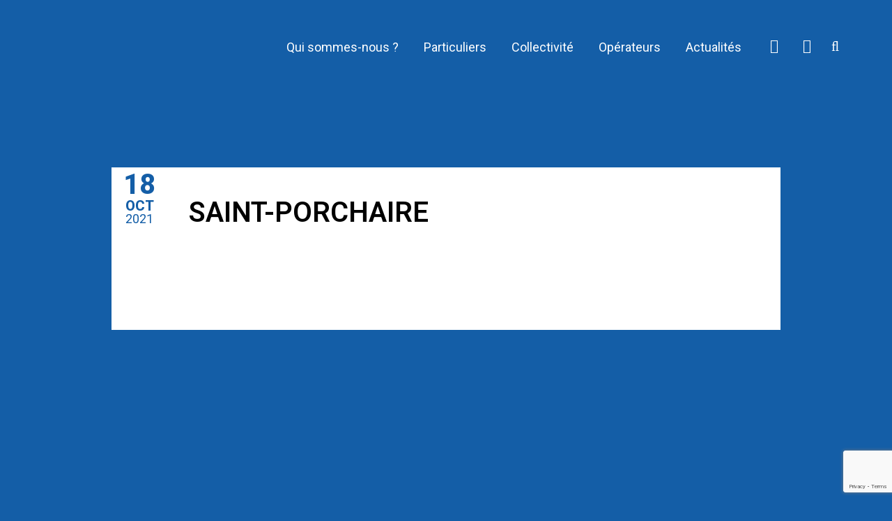

--- FILE ---
content_type: text/html; charset=UTF-8
request_url: https://www.charentemaritimetreshautdebit.fr/elagage/saint-porchaire/
body_size: 27096
content:
<!DOCTYPE html>
<html lang="fr-FR">
<head>
	<meta charset="UTF-8" />

<!-- Google tag (gtag.js) -->
<script type="text/plain" data-service="google-analytics" data-category="statistics" async data-cmplz-src="https://www.googletagmanager.com/gtag/js?id=G-T029S37VM5"></script>
<script>
  window.dataLayer = window.dataLayer || [];
  function gtag(){dataLayer.push(arguments);}
  gtag('js', new Date());

  gtag('config', 'G-T029S37VM5');
</script>

	
	<title>SAINT-PORCHAIRE - Charente Maritime Très Haut Débit</title>

	
			
						<meta name="viewport" content="width=device-width,initial-scale=1,user-scalable=no">
		
	<link rel="profile" href="http://gmpg.org/xfn/11" />
	<link rel="pingback" href="https://www.charentemaritimetreshautdebit.fr/xmlrpc.php" />
            <link rel="shortcut icon" type="image/x-icon" href="http://www.charentemaritimetreshautdebit.fr/wp-content/uploads/2018/06/logo-charente-maritime-tres-haut-debit-couleur.png">
        <link rel="apple-touch-icon" href="http://www.charentemaritimetreshautdebit.fr/wp-content/uploads/2018/06/logo-charente-maritime-tres-haut-debit-couleur.png"/>
    	<link href='//fonts.googleapis.com/css?family=Raleway:100,200,300,400,500,600,700,800,900,300italic,400italic,700italic|Quicksand:100,200,300,400,500,600,700,800,900,300italic,400italic,700italic|Roboto:100,200,300,400,500,600,700,800,900,300italic,400italic,700italic&subset=latin,latin-ext' rel='stylesheet' type='text/css'>
<script type="application/javascript">var QodeAjaxUrl = "https://www.charentemaritimetreshautdebit.fr/wp-admin/admin-ajax.php"</script><meta name='robots' content='index, follow, max-image-preview:large, max-snippet:-1, max-video-preview:-1' />

	<!-- This site is optimized with the Yoast SEO plugin v26.8 - https://yoast.com/product/yoast-seo-wordpress/ -->
	<link rel="canonical" href="https://www.charentemaritimetreshautdebit.fr/elagage/saint-porchaire/" />
	<meta property="og:locale" content="fr_FR" />
	<meta property="og:type" content="article" />
	<meta property="og:title" content="SAINT-PORCHAIRE - Charente Maritime Très Haut Débit" />
	<meta property="og:url" content="https://www.charentemaritimetreshautdebit.fr/elagage/saint-porchaire/" />
	<meta property="og:site_name" content="Charente Maritime Très Haut Débit" />
	<meta name="twitter:card" content="summary_large_image" />
	<meta name="twitter:site" content="@ChMa_THD" />
	<script type="application/ld+json" class="yoast-schema-graph">{"@context":"https://schema.org","@graph":[{"@type":"WebPage","@id":"https://www.charentemaritimetreshautdebit.fr/elagage/saint-porchaire/","url":"https://www.charentemaritimetreshautdebit.fr/elagage/saint-porchaire/","name":"SAINT-PORCHAIRE - Charente Maritime Très Haut Débit","isPartOf":{"@id":"https://www.charentemaritimetreshautdebit.fr/#website"},"datePublished":"2021-10-18T14:44:44+00:00","breadcrumb":{"@id":"https://www.charentemaritimetreshautdebit.fr/elagage/saint-porchaire/#breadcrumb"},"inLanguage":"fr-FR","potentialAction":[{"@type":"ReadAction","target":["https://www.charentemaritimetreshautdebit.fr/elagage/saint-porchaire/"]}]},{"@type":"BreadcrumbList","@id":"https://www.charentemaritimetreshautdebit.fr/elagage/saint-porchaire/#breadcrumb","itemListElement":[{"@type":"ListItem","position":1,"name":"Accueil","item":"https://www.charentemaritimetreshautdebit.fr/"},{"@type":"ListItem","position":2,"name":"SAINT-PORCHAIRE"}]},{"@type":"WebSite","@id":"https://www.charentemaritimetreshautdebit.fr/#website","url":"https://www.charentemaritimetreshautdebit.fr/","name":"Charente Maritime Très Haut Débit","description":"La fibre pour tous","publisher":{"@id":"https://www.charentemaritimetreshautdebit.fr/#organization"},"potentialAction":[{"@type":"SearchAction","target":{"@type":"EntryPoint","urlTemplate":"https://www.charentemaritimetreshautdebit.fr/?s={search_term_string}"},"query-input":{"@type":"PropertyValueSpecification","valueRequired":true,"valueName":"search_term_string"}}],"inLanguage":"fr-FR"},{"@type":"Organization","@id":"https://www.charentemaritimetreshautdebit.fr/#organization","name":"Charente Maritime Très Haut Débit","url":"https://www.charentemaritimetreshautdebit.fr/","logo":{"@type":"ImageObject","inLanguage":"fr-FR","@id":"https://www.charentemaritimetreshautdebit.fr/#/schema/logo/image/","url":"https://www.charentemaritimetreshautdebit.fr/wp-content/uploads/2018/06/logo-charente-maritime-tres-haut-debit-couleur.png","contentUrl":"https://www.charentemaritimetreshautdebit.fr/wp-content/uploads/2018/06/logo-charente-maritime-tres-haut-debit-couleur.png","width":800,"height":359,"caption":"Charente Maritime Très Haut Débit"},"image":{"@id":"https://www.charentemaritimetreshautdebit.fr/#/schema/logo/image/"},"sameAs":["https://x.com/ChMa_THD"]}]}</script>
	<!-- / Yoast SEO plugin. -->


<link rel="alternate" type="application/rss+xml" title="Charente Maritime Très Haut Débit &raquo; Flux" href="https://www.charentemaritimetreshautdebit.fr/feed/" />
<link rel="alternate" type="application/rss+xml" title="Charente Maritime Très Haut Débit &raquo; Flux des commentaires" href="https://www.charentemaritimetreshautdebit.fr/comments/feed/" />
<link rel="alternate" type="application/rss+xml" title="Charente Maritime Très Haut Débit &raquo; SAINT-PORCHAIRE Flux des commentaires" href="https://www.charentemaritimetreshautdebit.fr/elagage/saint-porchaire/feed/" />
<link rel="alternate" title="oEmbed (JSON)" type="application/json+oembed" href="https://www.charentemaritimetreshautdebit.fr/wp-json/oembed/1.0/embed?url=https%3A%2F%2Fwww.charentemaritimetreshautdebit.fr%2Felagage%2Fsaint-porchaire%2F" />
<link rel="alternate" title="oEmbed (XML)" type="text/xml+oembed" href="https://www.charentemaritimetreshautdebit.fr/wp-json/oembed/1.0/embed?url=https%3A%2F%2Fwww.charentemaritimetreshautdebit.fr%2Felagage%2Fsaint-porchaire%2F&#038;format=xml" />
<style id='wp-img-auto-sizes-contain-inline-css' type='text/css'>
img:is([sizes=auto i],[sizes^="auto," i]){contain-intrinsic-size:3000px 1500px}
/*# sourceURL=wp-img-auto-sizes-contain-inline-css */
</style>
<link rel='stylesheet' id='pro-news-tickerpw_pl_fontawesome-css' href='https://www.charentemaritimetreshautdebit.fr/wp-content/plugins/PW-Pro-News-Ticker-For-VC//css/fontawesome/font-awesome.css?ver=6.9' type='text/css' media='all' />
<link rel='stylesheet' id='pro-news-tickerpw_pl_public-css' href='https://www.charentemaritimetreshautdebit.fr/wp-content/plugins/PW-Pro-News-Ticker-For-VC//css/public.css?ver=6.9' type='text/css' media='all' />
<link rel='stylesheet' id='pro-news-tickerpw_pl_bxslider-css' href='https://www.charentemaritimetreshautdebit.fr/wp-content/plugins/PW-Pro-News-Ticker-For-VC//css/bx-slider/jquery.bxslider.css?ver=6.9' type='text/css' media='all' />
<link rel='stylesheet' id='pro-news-tickerpw_pl_magnific_popup-css' href='https://www.charentemaritimetreshautdebit.fr/wp-content/plugins/PW-Pro-News-Ticker-For-VC//css/magnific-popup/magnific-popup.css?ver=6.9' type='text/css' media='all' />
<link rel='stylesheet' id='pro-news-tickerpw_pl_marquee-css' href='https://www.charentemaritimetreshautdebit.fr/wp-content/plugins/PW-Pro-News-Ticker-For-VC//css/marquee/imarquee.css?ver=6.9' type='text/css' media='all' />
<link rel='stylesheet' id='pro-news-tickerpw_vs_custom_css-css' href='https://www.charentemaritimetreshautdebit.fr/wp-content/plugins/PW-Pro-News-Ticker-For-VC//css/custom-css.css?ver=6.9' type='text/css' media='all' />
<link rel='stylesheet' id='layerslider-css' href='https://www.charentemaritimetreshautdebit.fr/wp-content/plugins/LayerSlider/static/layerslider/css/layerslider.css?ver=6.7.1' type='text/css' media='all' />
<style id='wp-emoji-styles-inline-css' type='text/css'>

	img.wp-smiley, img.emoji {
		display: inline !important;
		border: none !important;
		box-shadow: none !important;
		height: 1em !important;
		width: 1em !important;
		margin: 0 0.07em !important;
		vertical-align: -0.1em !important;
		background: none !important;
		padding: 0 !important;
	}
/*# sourceURL=wp-emoji-styles-inline-css */
</style>
<style id='wp-block-library-inline-css' type='text/css'>
:root{--wp-block-synced-color:#7a00df;--wp-block-synced-color--rgb:122,0,223;--wp-bound-block-color:var(--wp-block-synced-color);--wp-editor-canvas-background:#ddd;--wp-admin-theme-color:#007cba;--wp-admin-theme-color--rgb:0,124,186;--wp-admin-theme-color-darker-10:#006ba1;--wp-admin-theme-color-darker-10--rgb:0,107,160.5;--wp-admin-theme-color-darker-20:#005a87;--wp-admin-theme-color-darker-20--rgb:0,90,135;--wp-admin-border-width-focus:2px}@media (min-resolution:192dpi){:root{--wp-admin-border-width-focus:1.5px}}.wp-element-button{cursor:pointer}:root .has-very-light-gray-background-color{background-color:#eee}:root .has-very-dark-gray-background-color{background-color:#313131}:root .has-very-light-gray-color{color:#eee}:root .has-very-dark-gray-color{color:#313131}:root .has-vivid-green-cyan-to-vivid-cyan-blue-gradient-background{background:linear-gradient(135deg,#00d084,#0693e3)}:root .has-purple-crush-gradient-background{background:linear-gradient(135deg,#34e2e4,#4721fb 50%,#ab1dfe)}:root .has-hazy-dawn-gradient-background{background:linear-gradient(135deg,#faaca8,#dad0ec)}:root .has-subdued-olive-gradient-background{background:linear-gradient(135deg,#fafae1,#67a671)}:root .has-atomic-cream-gradient-background{background:linear-gradient(135deg,#fdd79a,#004a59)}:root .has-nightshade-gradient-background{background:linear-gradient(135deg,#330968,#31cdcf)}:root .has-midnight-gradient-background{background:linear-gradient(135deg,#020381,#2874fc)}:root{--wp--preset--font-size--normal:16px;--wp--preset--font-size--huge:42px}.has-regular-font-size{font-size:1em}.has-larger-font-size{font-size:2.625em}.has-normal-font-size{font-size:var(--wp--preset--font-size--normal)}.has-huge-font-size{font-size:var(--wp--preset--font-size--huge)}.has-text-align-center{text-align:center}.has-text-align-left{text-align:left}.has-text-align-right{text-align:right}.has-fit-text{white-space:nowrap!important}#end-resizable-editor-section{display:none}.aligncenter{clear:both}.items-justified-left{justify-content:flex-start}.items-justified-center{justify-content:center}.items-justified-right{justify-content:flex-end}.items-justified-space-between{justify-content:space-between}.screen-reader-text{border:0;clip-path:inset(50%);height:1px;margin:-1px;overflow:hidden;padding:0;position:absolute;width:1px;word-wrap:normal!important}.screen-reader-text:focus{background-color:#ddd;clip-path:none;color:#444;display:block;font-size:1em;height:auto;left:5px;line-height:normal;padding:15px 23px 14px;text-decoration:none;top:5px;width:auto;z-index:100000}html :where(.has-border-color){border-style:solid}html :where([style*=border-top-color]){border-top-style:solid}html :where([style*=border-right-color]){border-right-style:solid}html :where([style*=border-bottom-color]){border-bottom-style:solid}html :where([style*=border-left-color]){border-left-style:solid}html :where([style*=border-width]){border-style:solid}html :where([style*=border-top-width]){border-top-style:solid}html :where([style*=border-right-width]){border-right-style:solid}html :where([style*=border-bottom-width]){border-bottom-style:solid}html :where([style*=border-left-width]){border-left-style:solid}html :where(img[class*=wp-image-]){height:auto;max-width:100%}:where(figure){margin:0 0 1em}html :where(.is-position-sticky){--wp-admin--admin-bar--position-offset:var(--wp-admin--admin-bar--height,0px)}@media screen and (max-width:600px){html :where(.is-position-sticky){--wp-admin--admin-bar--position-offset:0px}}

/*# sourceURL=wp-block-library-inline-css */
</style><style id='global-styles-inline-css' type='text/css'>
:root{--wp--preset--aspect-ratio--square: 1;--wp--preset--aspect-ratio--4-3: 4/3;--wp--preset--aspect-ratio--3-4: 3/4;--wp--preset--aspect-ratio--3-2: 3/2;--wp--preset--aspect-ratio--2-3: 2/3;--wp--preset--aspect-ratio--16-9: 16/9;--wp--preset--aspect-ratio--9-16: 9/16;--wp--preset--color--black: #000000;--wp--preset--color--cyan-bluish-gray: #abb8c3;--wp--preset--color--white: #ffffff;--wp--preset--color--pale-pink: #f78da7;--wp--preset--color--vivid-red: #cf2e2e;--wp--preset--color--luminous-vivid-orange: #ff6900;--wp--preset--color--luminous-vivid-amber: #fcb900;--wp--preset--color--light-green-cyan: #7bdcb5;--wp--preset--color--vivid-green-cyan: #00d084;--wp--preset--color--pale-cyan-blue: #8ed1fc;--wp--preset--color--vivid-cyan-blue: #0693e3;--wp--preset--color--vivid-purple: #9b51e0;--wp--preset--gradient--vivid-cyan-blue-to-vivid-purple: linear-gradient(135deg,rgb(6,147,227) 0%,rgb(155,81,224) 100%);--wp--preset--gradient--light-green-cyan-to-vivid-green-cyan: linear-gradient(135deg,rgb(122,220,180) 0%,rgb(0,208,130) 100%);--wp--preset--gradient--luminous-vivid-amber-to-luminous-vivid-orange: linear-gradient(135deg,rgb(252,185,0) 0%,rgb(255,105,0) 100%);--wp--preset--gradient--luminous-vivid-orange-to-vivid-red: linear-gradient(135deg,rgb(255,105,0) 0%,rgb(207,46,46) 100%);--wp--preset--gradient--very-light-gray-to-cyan-bluish-gray: linear-gradient(135deg,rgb(238,238,238) 0%,rgb(169,184,195) 100%);--wp--preset--gradient--cool-to-warm-spectrum: linear-gradient(135deg,rgb(74,234,220) 0%,rgb(151,120,209) 20%,rgb(207,42,186) 40%,rgb(238,44,130) 60%,rgb(251,105,98) 80%,rgb(254,248,76) 100%);--wp--preset--gradient--blush-light-purple: linear-gradient(135deg,rgb(255,206,236) 0%,rgb(152,150,240) 100%);--wp--preset--gradient--blush-bordeaux: linear-gradient(135deg,rgb(254,205,165) 0%,rgb(254,45,45) 50%,rgb(107,0,62) 100%);--wp--preset--gradient--luminous-dusk: linear-gradient(135deg,rgb(255,203,112) 0%,rgb(199,81,192) 50%,rgb(65,88,208) 100%);--wp--preset--gradient--pale-ocean: linear-gradient(135deg,rgb(255,245,203) 0%,rgb(182,227,212) 50%,rgb(51,167,181) 100%);--wp--preset--gradient--electric-grass: linear-gradient(135deg,rgb(202,248,128) 0%,rgb(113,206,126) 100%);--wp--preset--gradient--midnight: linear-gradient(135deg,rgb(2,3,129) 0%,rgb(40,116,252) 100%);--wp--preset--font-size--small: 13px;--wp--preset--font-size--medium: 20px;--wp--preset--font-size--large: 36px;--wp--preset--font-size--x-large: 42px;--wp--preset--spacing--20: 0.44rem;--wp--preset--spacing--30: 0.67rem;--wp--preset--spacing--40: 1rem;--wp--preset--spacing--50: 1.5rem;--wp--preset--spacing--60: 2.25rem;--wp--preset--spacing--70: 3.38rem;--wp--preset--spacing--80: 5.06rem;--wp--preset--shadow--natural: 6px 6px 9px rgba(0, 0, 0, 0.2);--wp--preset--shadow--deep: 12px 12px 50px rgba(0, 0, 0, 0.4);--wp--preset--shadow--sharp: 6px 6px 0px rgba(0, 0, 0, 0.2);--wp--preset--shadow--outlined: 6px 6px 0px -3px rgb(255, 255, 255), 6px 6px rgb(0, 0, 0);--wp--preset--shadow--crisp: 6px 6px 0px rgb(0, 0, 0);}:where(.is-layout-flex){gap: 0.5em;}:where(.is-layout-grid){gap: 0.5em;}body .is-layout-flex{display: flex;}.is-layout-flex{flex-wrap: wrap;align-items: center;}.is-layout-flex > :is(*, div){margin: 0;}body .is-layout-grid{display: grid;}.is-layout-grid > :is(*, div){margin: 0;}:where(.wp-block-columns.is-layout-flex){gap: 2em;}:where(.wp-block-columns.is-layout-grid){gap: 2em;}:where(.wp-block-post-template.is-layout-flex){gap: 1.25em;}:where(.wp-block-post-template.is-layout-grid){gap: 1.25em;}.has-black-color{color: var(--wp--preset--color--black) !important;}.has-cyan-bluish-gray-color{color: var(--wp--preset--color--cyan-bluish-gray) !important;}.has-white-color{color: var(--wp--preset--color--white) !important;}.has-pale-pink-color{color: var(--wp--preset--color--pale-pink) !important;}.has-vivid-red-color{color: var(--wp--preset--color--vivid-red) !important;}.has-luminous-vivid-orange-color{color: var(--wp--preset--color--luminous-vivid-orange) !important;}.has-luminous-vivid-amber-color{color: var(--wp--preset--color--luminous-vivid-amber) !important;}.has-light-green-cyan-color{color: var(--wp--preset--color--light-green-cyan) !important;}.has-vivid-green-cyan-color{color: var(--wp--preset--color--vivid-green-cyan) !important;}.has-pale-cyan-blue-color{color: var(--wp--preset--color--pale-cyan-blue) !important;}.has-vivid-cyan-blue-color{color: var(--wp--preset--color--vivid-cyan-blue) !important;}.has-vivid-purple-color{color: var(--wp--preset--color--vivid-purple) !important;}.has-black-background-color{background-color: var(--wp--preset--color--black) !important;}.has-cyan-bluish-gray-background-color{background-color: var(--wp--preset--color--cyan-bluish-gray) !important;}.has-white-background-color{background-color: var(--wp--preset--color--white) !important;}.has-pale-pink-background-color{background-color: var(--wp--preset--color--pale-pink) !important;}.has-vivid-red-background-color{background-color: var(--wp--preset--color--vivid-red) !important;}.has-luminous-vivid-orange-background-color{background-color: var(--wp--preset--color--luminous-vivid-orange) !important;}.has-luminous-vivid-amber-background-color{background-color: var(--wp--preset--color--luminous-vivid-amber) !important;}.has-light-green-cyan-background-color{background-color: var(--wp--preset--color--light-green-cyan) !important;}.has-vivid-green-cyan-background-color{background-color: var(--wp--preset--color--vivid-green-cyan) !important;}.has-pale-cyan-blue-background-color{background-color: var(--wp--preset--color--pale-cyan-blue) !important;}.has-vivid-cyan-blue-background-color{background-color: var(--wp--preset--color--vivid-cyan-blue) !important;}.has-vivid-purple-background-color{background-color: var(--wp--preset--color--vivid-purple) !important;}.has-black-border-color{border-color: var(--wp--preset--color--black) !important;}.has-cyan-bluish-gray-border-color{border-color: var(--wp--preset--color--cyan-bluish-gray) !important;}.has-white-border-color{border-color: var(--wp--preset--color--white) !important;}.has-pale-pink-border-color{border-color: var(--wp--preset--color--pale-pink) !important;}.has-vivid-red-border-color{border-color: var(--wp--preset--color--vivid-red) !important;}.has-luminous-vivid-orange-border-color{border-color: var(--wp--preset--color--luminous-vivid-orange) !important;}.has-luminous-vivid-amber-border-color{border-color: var(--wp--preset--color--luminous-vivid-amber) !important;}.has-light-green-cyan-border-color{border-color: var(--wp--preset--color--light-green-cyan) !important;}.has-vivid-green-cyan-border-color{border-color: var(--wp--preset--color--vivid-green-cyan) !important;}.has-pale-cyan-blue-border-color{border-color: var(--wp--preset--color--pale-cyan-blue) !important;}.has-vivid-cyan-blue-border-color{border-color: var(--wp--preset--color--vivid-cyan-blue) !important;}.has-vivid-purple-border-color{border-color: var(--wp--preset--color--vivid-purple) !important;}.has-vivid-cyan-blue-to-vivid-purple-gradient-background{background: var(--wp--preset--gradient--vivid-cyan-blue-to-vivid-purple) !important;}.has-light-green-cyan-to-vivid-green-cyan-gradient-background{background: var(--wp--preset--gradient--light-green-cyan-to-vivid-green-cyan) !important;}.has-luminous-vivid-amber-to-luminous-vivid-orange-gradient-background{background: var(--wp--preset--gradient--luminous-vivid-amber-to-luminous-vivid-orange) !important;}.has-luminous-vivid-orange-to-vivid-red-gradient-background{background: var(--wp--preset--gradient--luminous-vivid-orange-to-vivid-red) !important;}.has-very-light-gray-to-cyan-bluish-gray-gradient-background{background: var(--wp--preset--gradient--very-light-gray-to-cyan-bluish-gray) !important;}.has-cool-to-warm-spectrum-gradient-background{background: var(--wp--preset--gradient--cool-to-warm-spectrum) !important;}.has-blush-light-purple-gradient-background{background: var(--wp--preset--gradient--blush-light-purple) !important;}.has-blush-bordeaux-gradient-background{background: var(--wp--preset--gradient--blush-bordeaux) !important;}.has-luminous-dusk-gradient-background{background: var(--wp--preset--gradient--luminous-dusk) !important;}.has-pale-ocean-gradient-background{background: var(--wp--preset--gradient--pale-ocean) !important;}.has-electric-grass-gradient-background{background: var(--wp--preset--gradient--electric-grass) !important;}.has-midnight-gradient-background{background: var(--wp--preset--gradient--midnight) !important;}.has-small-font-size{font-size: var(--wp--preset--font-size--small) !important;}.has-medium-font-size{font-size: var(--wp--preset--font-size--medium) !important;}.has-large-font-size{font-size: var(--wp--preset--font-size--large) !important;}.has-x-large-font-size{font-size: var(--wp--preset--font-size--x-large) !important;}
/*# sourceURL=global-styles-inline-css */
</style>

<style id='classic-theme-styles-inline-css' type='text/css'>
/*! This file is auto-generated */
.wp-block-button__link{color:#fff;background-color:#32373c;border-radius:9999px;box-shadow:none;text-decoration:none;padding:calc(.667em + 2px) calc(1.333em + 2px);font-size:1.125em}.wp-block-file__button{background:#32373c;color:#fff;text-decoration:none}
/*# sourceURL=/wp-includes/css/classic-themes.min.css */
</style>
<link rel='stylesheet' id='contact-form-7-css' href='https://www.charentemaritimetreshautdebit.fr/wp-content/plugins/contact-form-7/includes/css/styles.css?ver=6.1.4' type='text/css' media='all' />
<link rel='stylesheet' id='h5ap-public-css' href='https://www.charentemaritimetreshautdebit.fr/wp-content/plugins/html5-audio-player/assets/css/style.css?ver=2.5.3' type='text/css' media='all' />
<link rel='stylesheet' id='image-map-pro-dist-css-css' href='https://www.charentemaritimetreshautdebit.fr/wp-content/plugins/image-map-pro-wordpress/css/image-map-pro.min.css?ver=5.5.0' type='text/css' media='' />
<link rel='stylesheet' id='cmplz-general-css' href='https://www.charentemaritimetreshautdebit.fr/wp-content/plugins/complianz-gdpr/assets/css/cookieblocker.min.css?ver=1766397247' type='text/css' media='all' />
<link rel='stylesheet' id='default_style-css' href='https://www.charentemaritimetreshautdebit.fr/wp-content/themes/bridge/style.css?ver=6.9' type='text/css' media='all' />
<link rel='stylesheet' id='qode_font_awesome-css' href='https://www.charentemaritimetreshautdebit.fr/wp-content/themes/bridge/css/font-awesome/css/font-awesome.min.css?ver=6.9' type='text/css' media='all' />
<link rel='stylesheet' id='qode_font_elegant-css' href='https://www.charentemaritimetreshautdebit.fr/wp-content/themes/bridge/css/elegant-icons/style.min.css?ver=6.9' type='text/css' media='all' />
<link rel='stylesheet' id='qode_linea_icons-css' href='https://www.charentemaritimetreshautdebit.fr/wp-content/themes/bridge/css/linea-icons/style.css?ver=6.9' type='text/css' media='all' />
<link rel='stylesheet' id='qode_dripicons-css' href='https://www.charentemaritimetreshautdebit.fr/wp-content/themes/bridge/css/dripicons/dripicons.css?ver=6.9' type='text/css' media='all' />
<link rel='stylesheet' id='stylesheet-css' href='https://www.charentemaritimetreshautdebit.fr/wp-content/themes/bridge/css/stylesheet.min.css?ver=6.9' type='text/css' media='all' />
<style id='stylesheet-inline-css' type='text/css'>
 .postid-3592.disabled_footer_top .footer_top_holder, .postid-3592.disabled_footer_bottom .footer_bottom_holder { display: none;}


/*# sourceURL=stylesheet-inline-css */
</style>
<link rel='stylesheet' id='qode_print-css' href='https://www.charentemaritimetreshautdebit.fr/wp-content/themes/bridge/css/print.css?ver=6.9' type='text/css' media='all' />
<link rel='stylesheet' id='mac_stylesheet-css' href='https://www.charentemaritimetreshautdebit.fr/wp-content/themes/bridge/css/mac_stylesheet.css?ver=6.9' type='text/css' media='all' />
<link rel='stylesheet' id='webkit-css' href='https://www.charentemaritimetreshautdebit.fr/wp-content/themes/bridge/css/webkit_stylesheet.css?ver=6.9' type='text/css' media='all' />
<link rel='stylesheet' id='style_dynamic-css' href='https://www.charentemaritimetreshautdebit.fr/wp-content/themes/bridge/css/style_dynamic.css?ver=1654008388' type='text/css' media='all' />
<link rel='stylesheet' id='responsive-css' href='https://www.charentemaritimetreshautdebit.fr/wp-content/themes/bridge/css/responsive.min.css?ver=6.9' type='text/css' media='all' />
<link rel='stylesheet' id='style_dynamic_responsive-css' href='https://www.charentemaritimetreshautdebit.fr/wp-content/themes/bridge/css/style_dynamic_responsive.css?ver=1654008388' type='text/css' media='all' />
<link rel='stylesheet' id='js_composer_front-css' href='https://www.charentemaritimetreshautdebit.fr/wp-content/plugins/js_composer/assets/css/js_composer.min.css?ver=5.4.7' type='text/css' media='all' />
<link rel='stylesheet' id='custom_css-css' href='https://www.charentemaritimetreshautdebit.fr/wp-content/themes/bridge/css/custom_css.css?ver=1654008388' type='text/css' media='all' />
<link rel='stylesheet' id='childstyle-css' href='https://www.charentemaritimetreshautdebit.fr/wp-content/themes/bridge-child/style.css?ver=2.0.0' type='text/css' media='all' />
<link rel='stylesheet' id='cf7cf-style-css' href='https://www.charentemaritimetreshautdebit.fr/wp-content/plugins/cf7-conditional-fields/style.css?ver=2.6.7' type='text/css' media='all' />
<link rel='stylesheet' id='bsf-Defaults-css' href='https://www.charentemaritimetreshautdebit.fr/wp-content/uploads/smile_fonts/Defaults/Defaults.css?ver=6.9' type='text/css' media='all' />
<script type="text/javascript" src="https://www.charentemaritimetreshautdebit.fr/wp-includes/js/jquery/jquery.min.js?ver=3.7.1" id="jquery-core-js"></script>
<script type="text/javascript" src="https://www.charentemaritimetreshautdebit.fr/wp-includes/js/jquery/jquery-migrate.min.js?ver=3.4.1" id="jquery-migrate-js"></script>
<script type="text/javascript" src="https://www.charentemaritimetreshautdebit.fr/wp-content/plugins/PW-Pro-News-Ticker-For-VC/js/bx-slider/jquery.bxslider.js?ver=6.9" id="pro-news-tickerpw_pl_bxslider-js"></script>
<script type="text/javascript" src="https://www.charentemaritimetreshautdebit.fr/wp-content/plugins/PW-Pro-News-Ticker-For-VC/js/magnific-popup/jquery.magnific-popup.js?ver=6.9" id="pro-news-tickerpw_pl_magnific_popup-js"></script>
<script type="text/javascript" src="https://www.charentemaritimetreshautdebit.fr/wp-content/plugins/PW-Pro-News-Ticker-For-VC/js/marquee/imarquee.js?ver=6.9" id="pro-news-tickerpw_pl_marquee-js"></script>
<script type="text/javascript" id="layerslider-greensock-js-extra">
/* <![CDATA[ */
var LS_Meta = {"v":"6.7.1"};
//# sourceURL=layerslider-greensock-js-extra
/* ]]> */
</script>
<script type="text/javascript" src="https://www.charentemaritimetreshautdebit.fr/wp-content/plugins/LayerSlider/static/layerslider/js/greensock.js?ver=1.19.0" id="layerslider-greensock-js"></script>
<script type="text/javascript" src="https://www.charentemaritimetreshautdebit.fr/wp-content/plugins/LayerSlider/static/layerslider/js/layerslider.kreaturamedia.jquery.js?ver=6.7.1" id="layerslider-js"></script>
<script type="text/javascript" src="https://www.charentemaritimetreshautdebit.fr/wp-content/plugins/LayerSlider/static/layerslider/js/layerslider.transitions.js?ver=6.7.1" id="layerslider-transitions-js"></script>
<meta name="generator" content="Powered by LayerSlider 6.7.1 - Multi-Purpose, Responsive, Parallax, Mobile-Friendly Slider Plugin for WordPress." />
<!-- LayerSlider updates and docs at: https://layerslider.kreaturamedia.com -->
<link rel="https://api.w.org/" href="https://www.charentemaritimetreshautdebit.fr/wp-json/" /><link rel="EditURI" type="application/rsd+xml" title="RSD" href="https://www.charentemaritimetreshautdebit.fr/xmlrpc.php?rsd" />
<meta name="generator" content="WordPress 6.9" />
<link rel='shortlink' href='https://www.charentemaritimetreshautdebit.fr/?p=3592' />
        <style>
            .mejs-container:has(.plyr) {
                height: auto;
                background: transparent
            }

            .mejs-container:has(.plyr) .mejs-controls {
                display: none
            }

            .h5ap_all {
                --shadow-color: 197deg 32% 65%;
                border-radius: 6px;
                box-shadow: 0px 0px 9.6px hsl(var(--shadow-color)/.36), 0 1.7px 1.9px 0px hsl(var(--shadow-color)/.36), 0 4.3px 1.8px -1.7px hsl(var(--shadow-color)/.36), -0.1px 10.6px 11.9px -2.5px hsl(var(--shadow-color)/.36);
                margin: 16px auto;
            }

            .h5ap_single_button {
                height: 50px;
            }
        </style>
    		<style>
			span.h5ap_single_button {
				display: inline-flex;
				justify-content: center;
				align-items: center;
			}

			.h5ap_single_button span {
				line-height: 0;
			}

			span#h5ap_single_button span svg {
				cursor: pointer;
			}

			#skin_default .plyr__control,
			#skin_default .plyr__time {
				color: #4f5b5f			}

			#skin_default .plyr__control:hover {
				background: #1aafff;
				color: #f5f5f5			}

			#skin_default .plyr__controls {
				background: #f5f5f5			}

			#skin_default .plyr__controls__item input {
				color: #1aafff			}

			.plyr {
				--plyr-color-main: #4f5b5f			}

			/* Custom Css */
					</style>
			<style>.cmplz-hidden {
					display: none !important;
				}</style>
        <script type="text/javascript">
            var jQueryMigrateHelperHasSentDowngrade = false;

			window.onerror = function( msg, url, line, col, error ) {
				// Break out early, do not processing if a downgrade reqeust was already sent.
				if ( jQueryMigrateHelperHasSentDowngrade ) {
					return true;
                }

				var xhr = new XMLHttpRequest();
				var nonce = '8ab92e43ed';
				var jQueryFunctions = [
					'andSelf',
					'browser',
					'live',
					'boxModel',
					'support.boxModel',
					'size',
					'swap',
					'clean',
					'sub',
                ];
				var match_pattern = /\)\.(.+?) is not a function/;
                var erroredFunction = msg.match( match_pattern );

                // If there was no matching functions, do not try to downgrade.
                if ( null === erroredFunction || typeof erroredFunction !== 'object' || typeof erroredFunction[1] === "undefined" || -1 === jQueryFunctions.indexOf( erroredFunction[1] ) ) {
                    return true;
                }

                // Set that we've now attempted a downgrade request.
                jQueryMigrateHelperHasSentDowngrade = true;

				xhr.open( 'POST', 'https://www.charentemaritimetreshautdebit.fr/wp-admin/admin-ajax.php' );
				xhr.setRequestHeader( 'Content-Type', 'application/x-www-form-urlencoded' );
				xhr.onload = function () {
					var response,
                        reload = false;

					if ( 200 === xhr.status ) {
                        try {
                        	response = JSON.parse( xhr.response );

                        	reload = response.data.reload;
                        } catch ( e ) {
                        	reload = false;
                        }
                    }

					// Automatically reload the page if a deprecation caused an automatic downgrade, ensure visitors get the best possible experience.
					if ( reload ) {
						location.reload();
                    }
				};

				xhr.send( encodeURI( 'action=jquery-migrate-downgrade-version&_wpnonce=' + nonce ) );

				// Suppress error alerts in older browsers
				return true;
			}
        </script>

		<style type="text/css">.recentcomments a{display:inline !important;padding:0 !important;margin:0 !important;}</style><meta name="generator" content="Powered by WPBakery Page Builder - drag and drop page builder for WordPress."/>
<!--[if lte IE 9]><link rel="stylesheet" type="text/css" href="https://www.charentemaritimetreshautdebit.fr/wp-content/plugins/js_composer/assets/css/vc_lte_ie9.min.css" media="screen"><![endif]--><style type="text/css">.heading{width:10sec;}</style><noscript><style type="text/css"> .wpb_animate_when_almost_visible { opacity: 1; }</style></noscript>

    <!-- Google tag (gtag.js) -->

<script async src=https://www.googletagmanager.com/gtag/js?id=DC-13735709></script>

<script>

  window.dataLayer = window.dataLayer || [];

  function gtag(){dataLayer.push(arguments);}

  gtag('js', new Date());

 

  gtag('config', 'DC-13735709');

</script>

<!-- End of global snippet: Please do not remove -->


</head>

<body data-cmplz=1 class="wp-singular elagage-template-default single single-elagage postid-3592 wp-theme-bridge wp-child-theme-bridge-child metaslider-plugin  qode-title-hidden qode_grid_1400 qode-child-theme-ver-1.0.0 qode-theme-ver-14.5 qode-theme-bridge wpb-js-composer js-comp-ver-5.4.7 vc_responsive" itemscope itemtype="http://schema.org/WebPage">


<div class="wrapper">
	<div class="wrapper_inner">



    
    <!-- Google Analytics start -->
        <!-- Google Analytics end -->

	<header class=" scroll_header_top_area  fixed transparent scrolled_not_transparent page_header">
	<div class="header_inner clearfix">
		<form role="search" id="searchform" action="https://www.charentemaritimetreshautdebit.fr/" class="qode_search_form" method="get">
        <div class="container">
        <div class="container_inner clearfix">
            
            <i class="qode_icon_font_awesome fa fa-search qode_icon_in_search" ></i>            <input type="text" placeholder="Search" name="s" class="qode_search_field" autocomplete="off" />
            <input type="submit" value="Search" />

            <div class="qode_search_close">
                <a href="#">
                    <i class="qode_icon_font_awesome fa fa-times qode_icon_in_search" ></i>                </a>
            </div>
                    </div>
    </div>
</form>
		<div class="header_top_bottom_holder">
			
			<div class="header_bottom clearfix" style=' background-color:rgba(255, 255, 255, 0);' >
								<div class="container">
					<div class="container_inner clearfix">
																				<div class="header_inner_left">
																	<div class="mobile_menu_button">
		<span>
			<i class="qode_icon_font_awesome fa fa-bars " ></i>		</span>
	</div>
								<div class="logo_wrapper" >
	<div class="q_logo">
		<a itemprop="url" href="https://www.charentemaritimetreshautdebit.fr/" >
             <img itemprop="image" class="normal" src="http://www.charentemaritimetreshautdebit.fr/wp-content/uploads/2018/06/logo-charente-maritime-tres-haut-debit-couleur.png" alt="Logo"/> 			 <img itemprop="image" class="light" src="https://www.charentemaritimetreshautdebit.fr/wp-content/uploads/2022/05/logo_light_sticky.svg" alt="Logo"/> 			 <img itemprop="image" class="dark" src="https://www.charentemaritimetreshautdebit.fr/wp-content/uploads/2022/05/logo_light_sticky.svg" alt="Logo"/> 			 <img itemprop="image" class="sticky" src="https://www.charentemaritimetreshautdebit.fr/wp-content/uploads/2022/05/logo_light_sticky.svg" alt="Logo"/> 			 <img itemprop="image" class="mobile" src="https://www.charentemaritimetreshautdebit.fr/wp-content/uploads/2022/05/logo_light_sticky.svg" alt="Logo"/> 					</a>
	</div>
	</div>															</div>
															<div class="header_inner_right">
									<div class="side_menu_button_wrapper right">
																					<div class="header_bottom_right_widget_holder"><span class='q_social_icon_holder normal_social' data-color=white data-hover-color=gray><a itemprop='url' href='/contact' target='_self'><i class="qode_icon_font_awesome fa fa-envelope  simple_social" style="color: white;font-size: 20px;" ></i></a></span></div>
																														<div class="side_menu_button">


											<a class="normal" href="https://twitter.com/ChMa_THD" target="_blank">
												<i class="qode_icon_font_awesome fa fa-twitter "></i>
											</a>


												<a class="search_button fullscreen_search normal" href="javascript:void(0)">
		<i class="qode_icon_font_awesome fa fa-search " ></i>	</a>

			<div class="fullscreen_search_overlay"></div>
																																	</div>
									</div>
								</div>
							
							
							<nav class="main_menu drop_down right">
								<ul id="menu-main-menu" class=""><li id="nav-menu-item-4364" class="menu-item menu-item-type-custom menu-item-object-custom menu-item-has-children  has_sub narrow"><a href="" class=""><i class="menu_icon blank fa"></i><span>Qui sommes-nous ?</span><span class="plus"></span></a>
<div class="second"><div class="inner"><ul>
	<li id="nav-menu-item-4365" class="menu-item menu-item-type-post_type menu-item-object-page "><a href="https://www.charentemaritimetreshautdebit.fr/qui-sommes-nous/un-projet-porte-par-le-departement/" class=""><i class="menu_icon blank fa"></i><span>Un projet porté par le Département</span><span class="plus"></span></a></li>
	<li id="nav-menu-item-4367" class="menu-item menu-item-type-custom menu-item-object-custom menu-item-has-children sub"><a href="" class=""><i class="menu_icon blank fa"></i><span>Nos missions et nos partenaires</span><span class="plus"></span><i class="q_menu_arrow fa fa-angle-right"></i></a>
	<ul>
		<li id="nav-menu-item-4389" class="menu-item menu-item-type-post_type menu-item-object-page "><a href="https://www.charentemaritimetreshautdebit.fr/nos-missions-et-nos-partenaires/notre-perimetre-dintervention/" class=""><i class="menu_icon blank fa"></i><span>Notre périmètre d’intervention</span><span class="plus"></span></a></li>
		<li id="nav-menu-item-4387" class="menu-item menu-item-type-post_type menu-item-object-page "><a href="https://www.charentemaritimetreshautdebit.fr/nos-missions-et-nos-partenaires/quest-ce-que-la-fibre/" class=""><i class="menu_icon blank fa"></i><span>Qu’est-ce que la fibre ?</span><span class="plus"></span></a></li>
		<li id="nav-menu-item-4388" class="menu-item menu-item-type-post_type menu-item-object-page "><a href="https://www.charentemaritimetreshautdebit.fr/nos-missions-et-nos-partenaires/nos-partenaires/" class=""><i class="menu_icon blank fa"></i><span>Nos partenaires</span><span class="plus"></span></a></li>
	</ul>
</li>
	<li id="nav-menu-item-4390" class="menu-item menu-item-type-custom menu-item-object-custom menu-item-has-children sub"><a href="" class=""><i class="menu_icon blank fa"></i><span>Les étapes du déploiement</span><span class="plus"></span><i class="q_menu_arrow fa fa-angle-right"></i></a>
	<ul>
		<li id="nav-menu-item-4400" class="menu-item menu-item-type-post_type menu-item-object-page "><a href="https://www.charentemaritimetreshautdebit.fr/les-etapes-du-deploiement/les-etapes/" class=""><i class="menu_icon blank fa"></i><span>Les étapes</span><span class="plus"></span></a></li>
		<li id="nav-menu-item-4397" class="menu-item menu-item-type-post_type menu-item-object-page "><a href="https://www.charentemaritimetreshautdebit.fr/les-etapes-du-deploiement/elaguer-vos-plantations/" class=""><i class="menu_icon blank fa"></i><span>Élaguer vos plantations</span><span class="plus"></span></a></li>
		<li id="nav-menu-item-4391" class="menu-item menu-item-type-post_type menu-item-object-page "><a href="https://www.charentemaritimetreshautdebit.fr/les-etapes-du-deploiement/les-etapes-du-raccordement-a-la-fibre/" class=""><i class="menu_icon blank fa"></i><span>Les étapes du raccordement à la fibre</span><span class="plus"></span></a></li>
	</ul>
</li>
	<li id="nav-menu-item-4398" class="menu-item menu-item-type-post_type menu-item-object-page "><a href="https://www.charentemaritimetreshautdebit.fr/qui-sommes-nous/les-operateurs-commerciaux-presents/" class=""><i class="menu_icon blank fa"></i><span>Les opérateurs commerciaux présents</span><span class="plus"></span></a></li>
</ul></div></div>
</li>
<li id="nav-menu-item-4366" class="menu-item menu-item-type-custom menu-item-object-custom menu-item-has-children  has_sub narrow"><a href="" class=""><i class="menu_icon blank fa"></i><span>Particuliers</span><span class="plus"></span></a>
<div class="second"><div class="inner"><ul>
	<li id="nav-menu-item-4396" class="menu-item menu-item-type-post_type menu-item-object-page "><a href="https://www.charentemaritimetreshautdebit.fr/comment-la-fibre-arrive-chez-vous/" class=""><i class="menu_icon blank fa"></i><span>Comment la fibre arrive chez vous ?</span><span class="plus"></span></a></li>
	<li id="nav-menu-item-4659" class="menu-item menu-item-type-post_type menu-item-object-page "><a href="https://www.charentemaritimetreshautdebit.fr/pourquoi-et-comment-me-raccorder-a-la-fibre-lorsque-je-construis-ma-maison/" class=""><i class="menu_icon blank fa"></i><span>pourquoi et comment me raccorder à la fibre lorsque je construis ma maison ?</span><span class="plus"></span></a></li>
	<li id="nav-menu-item-4395" class="menu-item menu-item-type-post_type menu-item-object-page "><a href="https://www.charentemaritimetreshautdebit.fr/comment-souscrire-a-une-offre/" class=""><i class="menu_icon blank fa"></i><span>Comment souscrire à une offre ?</span><span class="plus"></span></a></li>
	<li id="nav-menu-item-4394" class="menu-item menu-item-type-post_type menu-item-object-page "><a href="https://www.charentemaritimetreshautdebit.fr/comment-se-deroule-mon-raccordement/" class=""><i class="menu_icon blank fa"></i><span>Comment se déroule mon raccordement ?</span><span class="plus"></span></a></li>
	<li id="nav-menu-item-4393" class="menu-item menu-item-type-post_type menu-item-object-page "><a href="https://www.charentemaritimetreshautdebit.fr/suis-je-eligible-a-la-fibre/" class=""><i class="menu_icon blank fa"></i><span>Suis-je éligible à la fibre ?</span><span class="plus"></span></a></li>
	<li id="nav-menu-item-4404" class="menu-item menu-item-type-post_type menu-item-object-page "><a href="https://www.charentemaritimetreshautdebit.fr/elaguer-mes-arbres/" class=""><i class="menu_icon blank fa"></i><span>Comment élaguer mes arbres à proximité des lignes téléphoniques ?</span><span class="plus"></span></a></li>
</ul></div></div>
</li>
<li id="nav-menu-item-4409" class="menu-item menu-item-type-post_type menu-item-object-page menu-item-has-children  has_sub narrow"><a href="https://www.charentemaritimetreshautdebit.fr/collectivite/" class=""><i class="menu_icon blank fa"></i><span>Collectivité</span><span class="plus"></span></a>
<div class="second"><div class="inner"><ul>
	<li id="nav-menu-item-4407" class="menu-item menu-item-type-post_type menu-item-object-page "><a href="https://www.charentemaritimetreshautdebit.fr/collectivite/pourquoi-le-tres-haut-debit/" class=""><i class="menu_icon blank fa"></i><span>Pourquoi le très haut débit</span><span class="plus"></span></a></li>
	<li id="nav-menu-item-4408" class="menu-item menu-item-type-post_type menu-item-object-page "><a href="https://www.charentemaritimetreshautdebit.fr/collectivite/vous-souhaitez/" class=""><i class="menu_icon blank fa"></i><span>Vous souhaitez</span><span class="plus"></span></a></li>
</ul></div></div>
</li>
<li id="nav-menu-item-4384" class="menu-item menu-item-type-custom menu-item-object-custom menu-item-has-children  has_sub narrow"><a href="/operateur/les-fournisseurs-dacces-a-internet-pour-les-particuliers/" class=""><i class="menu_icon blank fa"></i><span>Opérateurs</span><span class="plus"></span></a>
<div class="second"><div class="inner"><ul>
	<li id="nav-menu-item-4386" class="menu-item menu-item-type-custom menu-item-object-custom menu-item-has-children sub"><a href="" class=""><i class="menu_icon blank fa"></i><span>Accès particuliers et entreprise</span><span class="plus"></span><i class="q_menu_arrow fa fa-angle-right"></i></a>
	<ul>
		<li id="nav-menu-item-4405" class="menu-item menu-item-type-post_type menu-item-object-page "><a href="https://www.charentemaritimetreshautdebit.fr/operateur/les-fournisseurs-dacces-a-internet-pour-les-particuliers/" class=""><i class="menu_icon blank fa"></i><span>Les Fournisseurs d’accès à Internet pour les particuliers</span><span class="plus"></span></a></li>
		<li id="nav-menu-item-4403" class="menu-item menu-item-type-post_type menu-item-object-page "><a href="https://www.charentemaritimetreshautdebit.fr/operateur/les-operateurs-entreprises-ftte/" class=""><i class="menu_icon blank fa"></i><span>Les opérateurs Entreprises (FttE)</span><span class="plus"></span></a></li>
	</ul>
</li>
	<li id="nav-menu-item-4385" class="menu-item menu-item-type-custom menu-item-object-custom menu-item-has-children sub"><a href="" class=""><i class="menu_icon blank fa"></i><span>Accès opérateurs</span><span class="plus"></span><i class="q_menu_arrow fa fa-angle-right"></i></a>
	<ul>
		<li id="nav-menu-item-4402" class="menu-item menu-item-type-post_type menu-item-object-page "><a href="https://www.charentemaritimetreshautdebit.fr/operateur/mon-espace/" class=""><i class="menu_icon blank fa"></i><span>Mon espace</span><span class="plus"></span></a></li>
		<li id="nav-menu-item-4401" class="menu-item menu-item-type-post_type menu-item-object-page "><a href="https://www.charentemaritimetreshautdebit.fr/documents-pour-les-operateurs-usagers/" class=""><i class="menu_icon blank fa"></i><span>Documents pour les opérateurs usagers</span><span class="plus"></span></a></li>
	</ul>
</li>
</ul></div></div>
</li>
<li id="nav-menu-item-4383" class="menu-item menu-item-type-custom menu-item-object-custom menu-item-has-children  has_sub narrow"><a href="" class=""><i class="menu_icon blank fa"></i><span>Actualités</span><span class="plus"></span></a>
<div class="second"><div class="inner"><ul>
	<li id="nav-menu-item-4838" class="menu-item menu-item-type-post_type menu-item-object-page "><a href="https://www.charentemaritimetreshautdebit.fr/arret-du-cuivre/" class=""><i class="menu_icon blank fa"></i><span>Arrêt des services ADSL et de téléphonie fixe</span><span class="plus"></span></a></li>
	<li id="nav-menu-item-4936" class="menu-item menu-item-type-post_type menu-item-object-page menu-item-has-children sub"><a href="https://www.charentemaritimetreshautdebit.fr/residences-secondaires/fibrez-votre-maison-de-vacances/" class=""><i class="menu_icon blank fa"></i><span>Résidences secondaires</span><span class="plus"></span><i class="q_menu_arrow fa fa-angle-right"></i></a>
	<ul>
		<li id="nav-menu-item-5000" class="menu-item menu-item-type-post_type menu-item-object-page "><a href="https://www.charentemaritimetreshautdebit.fr/residences-secondaires/fibrez-votre-maison-de-vacances/" class=""><i class="menu_icon blank fa"></i><span>Fibrez votre maison de vacances</span><span class="plus"></span></a></li>
		<li id="nav-menu-item-4999" class="menu-item menu-item-type-post_type menu-item-object-page "><a href="https://www.charentemaritimetreshautdebit.fr/residences-secondaires/date-des-forums/" class=""><i class="menu_icon blank fa"></i><span>Les forums commerciaux dans votre commune</span><span class="plus"></span></a></li>
		<li id="nav-menu-item-4998" class="menu-item menu-item-type-post_type menu-item-object-page "><a href="https://www.charentemaritimetreshautdebit.fr/residences-secondaires/comment-se-raccorder/" class=""><i class="menu_icon blank fa"></i><span>Comment se raccorder ?</span><span class="plus"></span></a></li>
		<li id="nav-menu-item-4997" class="menu-item menu-item-type-post_type menu-item-object-page "><a href="https://www.charentemaritimetreshautdebit.fr/residences-secondaires/comment-souscrire-a-une-offre/" class=""><i class="menu_icon blank fa"></i><span>Comment souscrire à une offre ?</span><span class="plus"></span></a></li>
	</ul>
</li>
	<li id="nav-menu-item-4381" class="menu-item menu-item-type-post_type menu-item-object-page "><a href="https://www.charentemaritimetreshautdebit.fr/actualites/" class=""><i class="menu_icon blank fa"></i><span>Actualités</span><span class="plus"></span></a></li>
	<li id="nav-menu-item-4406" class="menu-item menu-item-type-post_type menu-item-object-page "><a href="https://www.charentemaritimetreshautdebit.fr/glossaire/" class=""><i class="menu_icon blank fa"></i><span>Dictionnaire des télécoms</span><span class="plus"></span></a></li>
	<li id="nav-menu-item-4410" class="menu-item menu-item-type-post_type menu-item-object-page "><a href="https://www.charentemaritimetreshautdebit.fr/faq/" class=""><i class="menu_icon blank fa"></i><span>FAQ</span><span class="plus"></span></a></li>
	<li id="nav-menu-item-4382" class="menu-item menu-item-type-post_type menu-item-object-page "><a href="https://www.charentemaritimetreshautdebit.fr/emploi/" class=""><i class="menu_icon blank fa"></i><span>Emploi</span><span class="plus"></span></a></li>
</ul></div></div>
</li>
</ul>							</nav>
														<nav class="mobile_menu">
	<ul id="menu-main-menu-1" class=""><li id="mobile-menu-item-4364" class="menu-item menu-item-type-custom menu-item-object-custom menu-item-has-children  has_sub"><a href="" class=""><span>Qui sommes-nous ?</span></a><span class="mobile_arrow"><i class="fa fa-angle-right"></i><i class="fa fa-angle-down"></i></span>
<ul class="sub_menu">
	<li id="mobile-menu-item-4365" class="menu-item menu-item-type-post_type menu-item-object-page "><a href="https://www.charentemaritimetreshautdebit.fr/qui-sommes-nous/un-projet-porte-par-le-departement/" class=""><span>Un projet porté par le Département</span></a><span class="mobile_arrow"><i class="fa fa-angle-right"></i><i class="fa fa-angle-down"></i></span></li>
	<li id="mobile-menu-item-4367" class="menu-item menu-item-type-custom menu-item-object-custom menu-item-has-children  has_sub"><a href="" class=""><span>Nos missions et nos partenaires</span></a><span class="mobile_arrow"><i class="fa fa-angle-right"></i><i class="fa fa-angle-down"></i></span>
	<ul class="sub_menu">
		<li id="mobile-menu-item-4389" class="menu-item menu-item-type-post_type menu-item-object-page "><a href="https://www.charentemaritimetreshautdebit.fr/nos-missions-et-nos-partenaires/notre-perimetre-dintervention/" class=""><span>Notre périmètre d’intervention</span></a><span class="mobile_arrow"><i class="fa fa-angle-right"></i><i class="fa fa-angle-down"></i></span></li>
		<li id="mobile-menu-item-4387" class="menu-item menu-item-type-post_type menu-item-object-page "><a href="https://www.charentemaritimetreshautdebit.fr/nos-missions-et-nos-partenaires/quest-ce-que-la-fibre/" class=""><span>Qu’est-ce que la fibre ?</span></a><span class="mobile_arrow"><i class="fa fa-angle-right"></i><i class="fa fa-angle-down"></i></span></li>
		<li id="mobile-menu-item-4388" class="menu-item menu-item-type-post_type menu-item-object-page "><a href="https://www.charentemaritimetreshautdebit.fr/nos-missions-et-nos-partenaires/nos-partenaires/" class=""><span>Nos partenaires</span></a><span class="mobile_arrow"><i class="fa fa-angle-right"></i><i class="fa fa-angle-down"></i></span></li>
	</ul>
</li>
	<li id="mobile-menu-item-4390" class="menu-item menu-item-type-custom menu-item-object-custom menu-item-has-children  has_sub"><a href="" class=""><span>Les étapes du déploiement</span></a><span class="mobile_arrow"><i class="fa fa-angle-right"></i><i class="fa fa-angle-down"></i></span>
	<ul class="sub_menu">
		<li id="mobile-menu-item-4400" class="menu-item menu-item-type-post_type menu-item-object-page "><a href="https://www.charentemaritimetreshautdebit.fr/les-etapes-du-deploiement/les-etapes/" class=""><span>Les étapes</span></a><span class="mobile_arrow"><i class="fa fa-angle-right"></i><i class="fa fa-angle-down"></i></span></li>
		<li id="mobile-menu-item-4397" class="menu-item menu-item-type-post_type menu-item-object-page "><a href="https://www.charentemaritimetreshautdebit.fr/les-etapes-du-deploiement/elaguer-vos-plantations/" class=""><span>Élaguer vos plantations</span></a><span class="mobile_arrow"><i class="fa fa-angle-right"></i><i class="fa fa-angle-down"></i></span></li>
		<li id="mobile-menu-item-4391" class="menu-item menu-item-type-post_type menu-item-object-page "><a href="https://www.charentemaritimetreshautdebit.fr/les-etapes-du-deploiement/les-etapes-du-raccordement-a-la-fibre/" class=""><span>Les étapes du raccordement à la fibre</span></a><span class="mobile_arrow"><i class="fa fa-angle-right"></i><i class="fa fa-angle-down"></i></span></li>
	</ul>
</li>
	<li id="mobile-menu-item-4398" class="menu-item menu-item-type-post_type menu-item-object-page "><a href="https://www.charentemaritimetreshautdebit.fr/qui-sommes-nous/les-operateurs-commerciaux-presents/" class=""><span>Les opérateurs commerciaux présents</span></a><span class="mobile_arrow"><i class="fa fa-angle-right"></i><i class="fa fa-angle-down"></i></span></li>
</ul>
</li>
<li id="mobile-menu-item-4366" class="menu-item menu-item-type-custom menu-item-object-custom menu-item-has-children  has_sub"><a href="" class=""><span>Particuliers</span></a><span class="mobile_arrow"><i class="fa fa-angle-right"></i><i class="fa fa-angle-down"></i></span>
<ul class="sub_menu">
	<li id="mobile-menu-item-4396" class="menu-item menu-item-type-post_type menu-item-object-page "><a href="https://www.charentemaritimetreshautdebit.fr/comment-la-fibre-arrive-chez-vous/" class=""><span>Comment la fibre arrive chez vous ?</span></a><span class="mobile_arrow"><i class="fa fa-angle-right"></i><i class="fa fa-angle-down"></i></span></li>
	<li id="mobile-menu-item-4659" class="menu-item menu-item-type-post_type menu-item-object-page "><a href="https://www.charentemaritimetreshautdebit.fr/pourquoi-et-comment-me-raccorder-a-la-fibre-lorsque-je-construis-ma-maison/" class=""><span>pourquoi et comment me raccorder à la fibre lorsque je construis ma maison ?</span></a><span class="mobile_arrow"><i class="fa fa-angle-right"></i><i class="fa fa-angle-down"></i></span></li>
	<li id="mobile-menu-item-4395" class="menu-item menu-item-type-post_type menu-item-object-page "><a href="https://www.charentemaritimetreshautdebit.fr/comment-souscrire-a-une-offre/" class=""><span>Comment souscrire à une offre ?</span></a><span class="mobile_arrow"><i class="fa fa-angle-right"></i><i class="fa fa-angle-down"></i></span></li>
	<li id="mobile-menu-item-4394" class="menu-item menu-item-type-post_type menu-item-object-page "><a href="https://www.charentemaritimetreshautdebit.fr/comment-se-deroule-mon-raccordement/" class=""><span>Comment se déroule mon raccordement ?</span></a><span class="mobile_arrow"><i class="fa fa-angle-right"></i><i class="fa fa-angle-down"></i></span></li>
	<li id="mobile-menu-item-4393" class="menu-item menu-item-type-post_type menu-item-object-page "><a href="https://www.charentemaritimetreshautdebit.fr/suis-je-eligible-a-la-fibre/" class=""><span>Suis-je éligible à la fibre ?</span></a><span class="mobile_arrow"><i class="fa fa-angle-right"></i><i class="fa fa-angle-down"></i></span></li>
	<li id="mobile-menu-item-4404" class="menu-item menu-item-type-post_type menu-item-object-page "><a href="https://www.charentemaritimetreshautdebit.fr/elaguer-mes-arbres/" class=""><span>Comment élaguer mes arbres à proximité des lignes téléphoniques ?</span></a><span class="mobile_arrow"><i class="fa fa-angle-right"></i><i class="fa fa-angle-down"></i></span></li>
</ul>
</li>
<li id="mobile-menu-item-4409" class="menu-item menu-item-type-post_type menu-item-object-page menu-item-has-children  has_sub"><a href="https://www.charentemaritimetreshautdebit.fr/collectivite/" class=""><span>Collectivité</span></a><span class="mobile_arrow"><i class="fa fa-angle-right"></i><i class="fa fa-angle-down"></i></span>
<ul class="sub_menu">
	<li id="mobile-menu-item-4407" class="menu-item menu-item-type-post_type menu-item-object-page "><a href="https://www.charentemaritimetreshautdebit.fr/collectivite/pourquoi-le-tres-haut-debit/" class=""><span>Pourquoi le très haut débit</span></a><span class="mobile_arrow"><i class="fa fa-angle-right"></i><i class="fa fa-angle-down"></i></span></li>
	<li id="mobile-menu-item-4408" class="menu-item menu-item-type-post_type menu-item-object-page "><a href="https://www.charentemaritimetreshautdebit.fr/collectivite/vous-souhaitez/" class=""><span>Vous souhaitez</span></a><span class="mobile_arrow"><i class="fa fa-angle-right"></i><i class="fa fa-angle-down"></i></span></li>
</ul>
</li>
<li id="mobile-menu-item-4384" class="menu-item menu-item-type-custom menu-item-object-custom menu-item-has-children  has_sub"><a href="/operateur/les-fournisseurs-dacces-a-internet-pour-les-particuliers/" class=""><span>Opérateurs</span></a><span class="mobile_arrow"><i class="fa fa-angle-right"></i><i class="fa fa-angle-down"></i></span>
<ul class="sub_menu">
	<li id="mobile-menu-item-4386" class="menu-item menu-item-type-custom menu-item-object-custom menu-item-has-children  has_sub"><a href="" class=""><span>Accès particuliers et entreprise</span></a><span class="mobile_arrow"><i class="fa fa-angle-right"></i><i class="fa fa-angle-down"></i></span>
	<ul class="sub_menu">
		<li id="mobile-menu-item-4405" class="menu-item menu-item-type-post_type menu-item-object-page "><a href="https://www.charentemaritimetreshautdebit.fr/operateur/les-fournisseurs-dacces-a-internet-pour-les-particuliers/" class=""><span>Les Fournisseurs d’accès à Internet pour les particuliers</span></a><span class="mobile_arrow"><i class="fa fa-angle-right"></i><i class="fa fa-angle-down"></i></span></li>
		<li id="mobile-menu-item-4403" class="menu-item menu-item-type-post_type menu-item-object-page "><a href="https://www.charentemaritimetreshautdebit.fr/operateur/les-operateurs-entreprises-ftte/" class=""><span>Les opérateurs Entreprises (FttE)</span></a><span class="mobile_arrow"><i class="fa fa-angle-right"></i><i class="fa fa-angle-down"></i></span></li>
	</ul>
</li>
	<li id="mobile-menu-item-4385" class="menu-item menu-item-type-custom menu-item-object-custom menu-item-has-children  has_sub"><a href="" class=""><span>Accès opérateurs</span></a><span class="mobile_arrow"><i class="fa fa-angle-right"></i><i class="fa fa-angle-down"></i></span>
	<ul class="sub_menu">
		<li id="mobile-menu-item-4402" class="menu-item menu-item-type-post_type menu-item-object-page "><a href="https://www.charentemaritimetreshautdebit.fr/operateur/mon-espace/" class=""><span>Mon espace</span></a><span class="mobile_arrow"><i class="fa fa-angle-right"></i><i class="fa fa-angle-down"></i></span></li>
		<li id="mobile-menu-item-4401" class="menu-item menu-item-type-post_type menu-item-object-page "><a href="https://www.charentemaritimetreshautdebit.fr/documents-pour-les-operateurs-usagers/" class=""><span>Documents pour les opérateurs usagers</span></a><span class="mobile_arrow"><i class="fa fa-angle-right"></i><i class="fa fa-angle-down"></i></span></li>
	</ul>
</li>
</ul>
</li>
<li id="mobile-menu-item-4383" class="menu-item menu-item-type-custom menu-item-object-custom menu-item-has-children  has_sub"><a href="" class=""><span>Actualités</span></a><span class="mobile_arrow"><i class="fa fa-angle-right"></i><i class="fa fa-angle-down"></i></span>
<ul class="sub_menu">
	<li id="mobile-menu-item-4838" class="menu-item menu-item-type-post_type menu-item-object-page "><a href="https://www.charentemaritimetreshautdebit.fr/arret-du-cuivre/" class=""><span>Arrêt des services ADSL et de téléphonie fixe</span></a><span class="mobile_arrow"><i class="fa fa-angle-right"></i><i class="fa fa-angle-down"></i></span></li>
	<li id="mobile-menu-item-4936" class="menu-item menu-item-type-post_type menu-item-object-page menu-item-has-children  has_sub"><a href="https://www.charentemaritimetreshautdebit.fr/residences-secondaires/fibrez-votre-maison-de-vacances/" class=""><span>Résidences secondaires</span></a><span class="mobile_arrow"><i class="fa fa-angle-right"></i><i class="fa fa-angle-down"></i></span>
	<ul class="sub_menu">
		<li id="mobile-menu-item-5000" class="menu-item menu-item-type-post_type menu-item-object-page "><a href="https://www.charentemaritimetreshautdebit.fr/residences-secondaires/fibrez-votre-maison-de-vacances/" class=""><span>Fibrez votre maison de vacances</span></a><span class="mobile_arrow"><i class="fa fa-angle-right"></i><i class="fa fa-angle-down"></i></span></li>
		<li id="mobile-menu-item-4999" class="menu-item menu-item-type-post_type menu-item-object-page "><a href="https://www.charentemaritimetreshautdebit.fr/residences-secondaires/date-des-forums/" class=""><span>Les forums commerciaux dans votre commune</span></a><span class="mobile_arrow"><i class="fa fa-angle-right"></i><i class="fa fa-angle-down"></i></span></li>
		<li id="mobile-menu-item-4998" class="menu-item menu-item-type-post_type menu-item-object-page "><a href="https://www.charentemaritimetreshautdebit.fr/residences-secondaires/comment-se-raccorder/" class=""><span>Comment se raccorder ?</span></a><span class="mobile_arrow"><i class="fa fa-angle-right"></i><i class="fa fa-angle-down"></i></span></li>
		<li id="mobile-menu-item-4997" class="menu-item menu-item-type-post_type menu-item-object-page "><a href="https://www.charentemaritimetreshautdebit.fr/residences-secondaires/comment-souscrire-a-une-offre/" class=""><span>Comment souscrire à une offre ?</span></a><span class="mobile_arrow"><i class="fa fa-angle-right"></i><i class="fa fa-angle-down"></i></span></li>
	</ul>
</li>
	<li id="mobile-menu-item-4381" class="menu-item menu-item-type-post_type menu-item-object-page "><a href="https://www.charentemaritimetreshautdebit.fr/actualites/" class=""><span>Actualités</span></a><span class="mobile_arrow"><i class="fa fa-angle-right"></i><i class="fa fa-angle-down"></i></span></li>
	<li id="mobile-menu-item-4406" class="menu-item menu-item-type-post_type menu-item-object-page "><a href="https://www.charentemaritimetreshautdebit.fr/glossaire/" class=""><span>Dictionnaire des télécoms</span></a><span class="mobile_arrow"><i class="fa fa-angle-right"></i><i class="fa fa-angle-down"></i></span></li>
	<li id="mobile-menu-item-4410" class="menu-item menu-item-type-post_type menu-item-object-page "><a href="https://www.charentemaritimetreshautdebit.fr/faq/" class=""><span>FAQ</span></a><span class="mobile_arrow"><i class="fa fa-angle-right"></i><i class="fa fa-angle-down"></i></span></li>
	<li id="mobile-menu-item-4382" class="menu-item menu-item-type-post_type menu-item-object-page "><a href="https://www.charentemaritimetreshautdebit.fr/emploi/" class=""><span>Emploi</span></a><span class="mobile_arrow"><i class="fa fa-angle-right"></i><i class="fa fa-angle-down"></i></span></li>
</ul>
</li>
</ul></nav>																				</div>
					</div>
									</div>
			</div>
		</div>
</header>	<a id="back_to_top" href="#">
        <span class="fa-stack">
            <i class="qode_icon_font_awesome fa fa-arrow-up " ></i>        </span>
	</a>
	<div class="fullscreen_search_holder from_circle">
		<div class="close_container">
						<div class="container">
				<div class="container_inner clearfix" >
																	<div class="search_close_holder">
							<div class="side_menu_button">
								<a class="fullscreen_search_close" href="javascript:void(0)">
									<i class="qode_icon_font_awesome fa fa-times " ></i>								</a>
							</div>
						</div>
																</div>
			</div>
				</div>
		<div class="fullscreen_search_table">
			<div class="fullscreen_search_cell">
				<div class="fullscreen_search_inner">
					<form role="search" action="https://www.charentemaritimetreshautdebit.fr/" class="fullscreen_search_form" method="get">
						<div class="form_holder">
							<span class="search_label">Recherche :</span>
							<div class="field_holder">
								<input type="text"  name="s" class="search_field" autocomplete="off" />
								<div class="line"></div>
							</div>
							<a class="qode_search_submit search_submit" href="javascript:void(0)">
								<i class="qode_icon_font_awesome fa fa-search " ></i>							</a>
						</div>
					</form>
				</div>
			</div>
		</div>
	</div>
	
	
    
    

        
    
    <div class="content ">
        <div class="content_inner  ">
    			






									<div class="container">
														<div class="container_inner default_template_holder" >




									<div class="wpb_raw_code wpb_content_element wpb_raw_html">
										<div class="wpb_wrapper">
											<div class="circle_logo">
										   		<img src="/wp-content/uploads/2018/04/CERCLE.png">
											</div> 
										</div>
									</div>

									

	<div class="wpb_single_image wpb_content_element vc_align_right   croix_animate croix_fibre_01">
		<div class="wpb_wrapper">
			
			<div class="vc_single_image-wrapper   vc_box_border_grey"><img src="https://www.charentemaritimetreshautdebit.fr/wp-content/uploads/2018/05/croix-fibre-charente-maritime-01.png" class="vc_single_image-img attachment-full" alt="" srcset="https://www.charentemaritimetreshautdebit.fr/wp-content/uploads/2018/05/croix-fibre-charente-maritime-01.png 667w, https://www.charentemaritimetreshautdebit.fr/wp-content/uploads/2018/05/croix-fibre-charente-maritime-01-300x295.png 300w" sizes="(max-width: 667px) 100vw, 667px" width="667" height="656"></div>
		</div>
	</div>

	<div class="wpb_single_image wpb_content_element vc_align_left   croix_animate3 croix_fibre_03">
		<div class="wpb_wrapper">
			
			<div class="vc_single_image-wrapper   vc_box_border_grey"><img src="https://www.charentemaritimetreshautdebit.fr/wp-content/uploads/2018/05/croix-fibre-charente-maritime-03.png" class="vc_single_image-img attachment-full" alt="" srcset="https://www.charentemaritimetreshautdebit.fr/wp-content/uploads/2018/05/croix-fibre-charente-maritime-03.png 595w, https://www.charentemaritimetreshautdebit.fr/wp-content/uploads/2018/05/croix-fibre-charente-maritime-03-300x296.png 300w" sizes="(max-width: 595px) 100vw, 595px" width="595" height="587"></div>
		</div>
	</div>



															<div class="blog_single blog_holder">
								<article id="post-3592" class="post-3592 elagage type-elagage status-publish hentry">
			<div class="post_content_holder">

				<div class="date_top_single">
					<span itemprop="dateJ" class="date entry_date updated dateJ">18</span>
					<span itemprop="dateM" class="date entry_date updated dateM">Oct</span>
					<span itemprop="dateY" class="date entry_date updated dateY">2021</span>
				</div>

								<div class="post_text">
					<div class="post_text_inner">
						<h1 itemprop="name" class="entry_title">SAINT-PORCHAIRE</h1>
						<div class="post_info">
							<!-- <span class="time">test6Posted at 16:44h</span> 
							in 							<span class="post_author">
								by								<a itemprop="author" class="post_author_link" href="https://www.charentemaritimetreshautdebit.fr/author/carole/">Carole</a>
							</span>-->
							                                    						</div>
											</div>
				</div>
			</div>
		
	    	</article>													<br/><br/>						                        </div>

                    					</div>
                                 </div>
	




				<div class="footer_top_content_partenaires">
					<div class="container">
						<div class="container_inner">

								<div class="qode_clients clearfix five_columns default animated No Animation" style="opacity:1;-webkit-animation-delay:0s;-webkit-animation-duration:3s;-webkit-animation-iteration-count:1; -moz-animation-delay:0s;-moz-animation-duration:3s;-moz-animation-iteration-count:1; animation-delay:0s;animation-duration:3s;animation-iteration-count:1;test">
									<div class="qode_client_holder">
										<div class="qode_client_holder_inner">
											<div class="qode_client_image_holder">
												<a itemprop="url" href="https://europa.eu/european-union/index_fr" target="_blank">
													<img itemprop="image" class="qode_client_main_image" src="https://www.charentemaritimetreshautdebit.fr/wp-content/uploads/2018/06/partenaire-union-europeene.png" alt="">
												</a>
											</div>

											<div class="qode_client_image_hover"></div>
										</div>
									</div>

									<div class="qode_client_holder">
										<div class="qode_client_holder_inner">
											<div class="qode_client_image_holder">
												<a itemprop="url" href="https://www.francethd.fr/" target="_blank">
													<img itemprop="image" class="qode_client_main_image" src="https://www.charentemaritimetreshautdebit.fr/wp-content/uploads/2018/06/france-tres-haut-debit-V2.png" alt="">
												</a>
											</div>

											<div class="qode_client_image_hover"></div>
										</div>
									</div>
									
									<div class="qode_client_holder">
										<div class="qode_client_holder_inner">
											<div class="qode_client_image_holder">
												<a itemprop="url" href="https://www.nouvelle-aquitaine.fr/" target="_blank">
													<img itemprop="image" class="qode_client_main_image" src="https://www.charentemaritimetreshautdebit.fr/wp-content/uploads/2018/06/nouvelle-aquitaine.png" alt="">
												</a>
											</div>

											<div class="qode_client_image_hover"></div>
										</div>
									</div>

									<div class="qode_client_holder">
										<div class="qode_client_holder_inner">
											<div class="qode_client_image_holder">
												<a itemprop="url" href="https://la.charente-maritime.fr/" target="_blank">
													<img itemprop="image" class="qode_client_main_image" src="https://www.charentemaritimetreshautdebit.fr/wp-content/uploads/2018/06/charente-maritime-partenaire.png" alt="">
												</a>
											</div>

											<div class="qode_client_image_hover"></div>
										</div>
									</div>

									<div class="qode_client_holder">
										<div class="qode_client_holder_inner">
											<div class="qode_client_image_holder">
												<a itemprop="url" href="https://orangeconcessions.com/fr/" target="_blank">
													<img itemprop="image" class="qode_client_main_image" src="https://www.charentemaritimetreshautdebit.fr/wp-content/uploads/2018/06/partenaire-orange.png" alt="">
												</a>
											</div>
											<div class="qode_client_image_hover">
										</div>
									</div>
								</div>
							</div>

						</div>
					</div>

				
				</div>


		
	</div>
</div>



	<footer >
		<div class="footer_inner clearfix">
				<div class="footer_top_holder">
            			<div class="footer_top">


								<div class="container">
					<div class="container_inner">
																	<div class="four_columns clearfix">
								<div class="column1 footer_col1">
									<div class="column_inner">
										<div id="nav_menu-3" class="widget widget_nav_menu"><h5>Notre mission</h5><div class="menu-menu-fibre-footer-container"><ul id="menu-menu-fibre-footer" class="menu"><li id="menu-item-4142" class="menu-item menu-item-type-post_type menu-item-object-page menu-item-4142"><a href="https://www.charentemaritimetreshautdebit.fr/nos-missions-et-nos-partenaires/quest-ce-que-la-fibre/">Qu’est-ce que la fibre ?</a></li>
<li id="menu-item-4143" class="menu-item menu-item-type-post_type menu-item-object-page menu-item-4143"><a href="https://www.charentemaritimetreshautdebit.fr/comprendre-la-fibre/les-services-rendus-par-la-fibre/">Qu&rsquo;elle utilité pour la fibre ?</a></li>
<li id="menu-item-4146" class="menu-item menu-item-type-post_type menu-item-object-page menu-item-4146"><a href="https://www.charentemaritimetreshautdebit.fr/notre-mission/charente-maritime-thd/">Charente-Maritime THD</a></li>
<li id="menu-item-4145" class="menu-item menu-item-type-post_type menu-item-object-page menu-item-4145"><a href="https://www.charentemaritimetreshautdebit.fr/notre-mission/test-deligibilite/">Test d’éligibilité</a></li>
<li id="menu-item-4144" class="menu-item menu-item-type-post_type menu-item-object-page menu-item-4144"><a href="https://www.charentemaritimetreshautdebit.fr/faq/">FAQ</a></li>
</ul></div></div>									</div>
								</div>
								<div class="column2 footer_col2">
									<div class="column_inner">
										<div id="nav_menu-4" class="widget widget_nav_menu"><h5>Le projet</h5><div class="menu-menu-projet-footer-container"><ul id="menu-menu-projet-footer" class="menu"><li id="menu-item-4147" class="menu-item menu-item-type-post_type menu-item-object-page menu-item-4147"><a href="https://www.charentemaritimetreshautdebit.fr/qui-sommes-nous/un-projet-porte-par-le-departement/">Un projet porté par le Département</a></li>
<li id="menu-item-4151" class="menu-item menu-item-type-post_type menu-item-object-page menu-item-4151"><a href="https://www.charentemaritimetreshautdebit.fr/le-projet/un-deploiement-sur-5-ans/">Un déploiement sur 5 ans</a></li>
<li id="menu-item-4149" class="menu-item menu-item-type-post_type menu-item-object-page menu-item-4149"><a href="https://www.charentemaritimetreshautdebit.fr/le-projet/les-offres-fibres-proposees/">Les Offres Fibres proposées</a></li>
<li id="menu-item-4150" class="menu-item menu-item-type-post_type menu-item-object-page menu-item-4150"><a href="https://www.charentemaritimetreshautdebit.fr/les-etapes-du-deploiement/les-etapes-du-raccordement-a-la-fibre/">Les étapes du raccordement à la fibre</a></li>
</ul></div></div>									</div>
								</div>
								<div class="column3 footer_col3">
									<div class="column_inner">
										<div id="nav_menu-5" class="widget widget_nav_menu"><h5>Vous êtes</h5><div class="menu-menu-vous-etes-container"><ul id="menu-menu-vous-etes" class="menu"><li id="menu-item-4126" class="menu-item menu-item-type-custom menu-item-object-custom menu-item-4126"><a href="/particulier/que-faire-avec-la-fibre/">Un particulier</a></li>
<li id="menu-item-4127" class="menu-item menu-item-type-custom menu-item-object-custom menu-item-4127"><a href="/professionnel/les-entreprises/">Un professionnel</a></li>
<li id="menu-item-4128" class="menu-item menu-item-type-custom menu-item-object-custom menu-item-4128"><a href="/collectivite/les-travaux-potentiels-sur-votre-territoire/">Une collectivité</a></li>
<li id="menu-item-4129" class="menu-item menu-item-type-custom menu-item-object-custom menu-item-4129"><a href="/operateur/les-operateurs-entreprises-ftte/">Un opérateur</a></li>
</ul></div></div>									</div>
								</div>
								<div class="column4 footer_col4">
									<div class="column_inner">
										<div id="nav_menu-6" class="widget widget_nav_menu"><h5>Liens utiles</h5><div class="menu-menu-documents-container"><ul id="menu-menu-documents" class="menu"><li id="menu-item-4152" class="menu-item menu-item-type-post_type menu-item-object-page menu-item-4152"><a href="https://www.charentemaritimetreshautdebit.fr/?page_id=860">Contact_base</a></li>
<li id="menu-item-4153" class="menu-item menu-item-type-post_type menu-item-object-page menu-item-4153"><a href="https://www.charentemaritimetreshautdebit.fr/mentions-legales/">Mentions légales</a></li>
<li id="menu-item-4157" class="menu-item menu-item-type-post_type menu-item-object-page menu-item-privacy-policy menu-item-4157"><a rel="privacy-policy" href="https://www.charentemaritimetreshautdebit.fr/declaration-de-confidentialite/">Déclaration de confidentialité</a></li>
<li id="menu-item-4158" class="menu-item menu-item-type-post_type menu-item-object-page menu-item-4158"><a href="https://www.charentemaritimetreshautdebit.fr/politique-de-confidentialite/">Politique de confidentialité</a></li>
<li id="menu-item-4154" class="menu-item menu-item-type-post_type menu-item-object-page menu-item-4154"><a href="https://www.charentemaritimetreshautdebit.fr/documents-pour-les-operateurs-usagers/">Documents pour les opérateurs usagers</a></li>
</ul></div></div>									</div>
								</div>
							</div>
															</div>
				</div>
							</div>
					</div>
							<div class="footer_bottom_holder">
                                    <div style="background-color: #ffffff;height: 1px" class="footer_bottom_border in_grid"></div>
                								<div class="container">
					<div class="container_inner">
									<div class="footer_bottom">
				<div class="textwidget custom-html-widget"><img itemprop="image" class="sticky" src="https://www.charentemaritimetreshautdebit.fr/wp-content/uploads/2018/05/logo-charente-maritime-tres-haut-debit-blanc.png" alt="Logo"></div>			</div>
									</div>
			</div>
						</div>
				</div>
	</footer>
		
</div>
</div>
<script type="speculationrules">
{"prefetch":[{"source":"document","where":{"and":[{"href_matches":"/*"},{"not":{"href_matches":["/wp-*.php","/wp-admin/*","/wp-content/uploads/*","/wp-content/*","/wp-content/plugins/*","/wp-content/themes/bridge-child/*","/wp-content/themes/bridge/*","/*\\?(.+)"]}},{"not":{"selector_matches":"a[rel~=\"nofollow\"]"}},{"not":{"selector_matches":".no-prefetch, .no-prefetch a"}}]},"eagerness":"conservative"}]}
</script>
        <script>
            function isOldIOSDevice() {
                const userAgent = navigator.userAgent || navigator.vendor || window.opera;

                // Check if it's an iOS device
                const isIOS = /iPad|iPhone|iPod/.test(userAgent) && !window.MSStream;

                if (!isIOS) return false;

                // Extract iOS version from userAgent
                const match = userAgent.match(/OS (\d+)_/);
                if (match && match.length > 1) {
                    const majorVersion = parseInt(match[1], 10);

                    // Example: Consider iOS 12 and below as old
                    return majorVersion <= 12;
                }

                // If version not found, assume not old
                return false;
            }
            if (isOldIOSDevice()) {
                document.addEventListener('DOMContentLoaded', function() {
                    setTimeout(() => {
                        document.querySelectorAll('audio:not(.plyr audio)').forEach(function(audio, index) {
                            audio.setAttribute('controls', '')
                        });
                    }, 3000);
                });
            }
            // ios old devices
        </script>
		<svg width="0" height="0" class="h5ap_svg_hidden" style="display: none;">
			<symbol xmlns="http://www.w3.org/2000/svg" viewBox="0 0 511.997 511.997" id="exchange">
				<path d="M467.938 87.164L387.063 5.652c-7.438-7.495-19.531-7.54-27.02-.108s-7.54 19.525-.108 27.014l67.471 68.006-67.42 67.42c-7.464 7.457-7.464 19.557 0 27.014 3.732 3.732 8.616 5.598 13.507 5.598s9.781-1.866 13.513-5.591l80.876-80.876c7.443-7.44 7.463-19.495.056-26.965z"></path>
				<path d="M455.005 81.509H56.995c-10.552 0-19.104 8.552-19.104 19.104v147.741c0 10.552 8.552 19.104 19.104 19.104s19.104-8.552 19.104-19.104V119.718h378.905c10.552 0 19.104-8.552 19.104-19.104.001-10.552-8.551-19.105-19.103-19.105zM83.964 411.431l67.42-67.413c7.457-7.457 7.464-19.55 0-27.014-7.463-7.464-19.563-7.464-27.02 0l-80.876 80.869c-7.444 7.438-7.47 19.493-.057 26.963l80.876 81.512a19.064 19.064 0 0013.564 5.649c4.865 0 9.731-1.847 13.456-5.54 7.489-7.432 7.54-19.525.108-27.02l-67.471-68.006z"></path>
				<path d="M454.368 238.166c-10.552 0-19.104 8.552-19.104 19.104v135.005H56.995c-10.552 0-19.104 8.552-19.104 19.104s8.552 19.104 19.104 19.104h397.38c10.552 0 19.104-8.552 19.098-19.104V257.271c-.001-10.552-8.553-19.105-19.105-19.105z"></path>
			</symbol>
		</svg>
		<svg width="0" height="0" class="h5ap_svg_hidden" style="display: none;">
			<symbol xmlns="http://www.w3.org/2000/svg" viewBox="0 0 477.88 477.88" id="shuffle">
				<path d="M472.897 124.269a.892.892 0 01-.03-.031l-.017.017-68.267-68.267c-6.78-6.548-17.584-6.36-24.132.42-6.388 6.614-6.388 17.099 0 23.713l39.151 39.151h-95.334c-65.948.075-119.391 53.518-119.467 119.467-.056 47.105-38.228 85.277-85.333 85.333h-102.4C7.641 324.072 0 331.713 0 341.139s7.641 17.067 17.067 17.067h102.4c65.948-.075 119.391-53.518 119.467-119.467.056-47.105 38.228-85.277 85.333-85.333h95.334l-39.134 39.134c-6.78 6.548-6.968 17.353-.419 24.132 6.548 6.78 17.353 6.968 24.132.419.142-.137.282-.277.419-.419l68.267-68.267c6.674-6.657 6.687-17.463.031-24.136z"></path>
				<path d="M472.897 329.069l-.03-.03-.017.017-68.267-68.267c-6.78-6.548-17.584-6.36-24.132.42-6.388 6.614-6.388 17.099 0 23.712l39.151 39.151h-95.334a85.209 85.209 0 01-56.9-21.726c-7.081-6.222-17.864-5.525-24.086 1.555-6.14 6.988-5.553 17.605 1.319 23.874a119.28 119.28 0 0079.667 30.43h95.334l-39.134 39.134c-6.78 6.548-6.968 17.352-.42 24.132 6.548 6.78 17.352 6.968 24.132.42.142-.138.282-.277.42-.42l68.267-68.267c6.673-6.656 6.686-17.462.03-24.135zM199.134 149.702a119.28 119.28 0 00-79.667-30.43h-102.4C7.641 119.272 0 126.913 0 136.339s7.641 17.067 17.067 17.067h102.4a85.209 85.209 0 0156.9 21.726c7.081 6.222 17.864 5.525 24.086-1.555 6.14-6.989 5.553-17.606-1.319-23.875z"></path>
			</symbol>
		</svg>
		<script>
			const single_player = document.querySelectorAll(".h5ap_single_button");
			single_player.forEach(item => {
				const audio = item.querySelector("audio");
				audio.volume = 0.6;
				item.querySelector('.play').addEventListener("click", function() {
					single_player.forEach(player => {
						player.querySelector("audio")?.pause();
					})
					setTimeout(() => {
						audio.currentTime = 0;
						audio.play();
					}, 0);

				});

				item.querySelector('.pause').style.display = 'none';
				item.querySelector('.pause').addEventListener("click", function() {
					audio.pause();
				});

				audio.addEventListener("ended", () => {
					item.querySelector(".play").style.display = 'inline-block';
					item.querySelector(".pause").style.display = 'none';
				});

				audio.addEventListener("pause", () => {
					item.querySelector(".play").style.display = 'inline-block';
					item.querySelector(".pause").style.display = 'none';
				});
				audio.addEventListener("play", () => {
					item.querySelector(".play").style.display = 'none';
					item.querySelector(".pause").style.display = 'inline-block';
				});

			})
		</script>
	
<!-- Consent Management powered by Complianz | GDPR/CCPA Cookie Consent https://wordpress.org/plugins/complianz-gdpr -->
<div id="cmplz-cookiebanner-container"><div class="cmplz-cookiebanner cmplz-hidden banner-1 bottom-right-minimal optin cmplz-bottom-right cmplz-categories-type-no" aria-modal="true" data-nosnippet="true" role="dialog" aria-live="polite" aria-labelledby="cmplz-header-1-optin" aria-describedby="cmplz-message-1-optin">
	<div class="cmplz-header">
		<div class="cmplz-logo"></div>
		<div class="cmplz-title" id="cmplz-header-1-optin">Gérer le consentement</div>
		<div class="cmplz-close" tabindex="0" role="button" aria-label="Fermer la boîte de dialogue">
			<svg aria-hidden="true" focusable="false" data-prefix="fas" data-icon="times" class="svg-inline--fa fa-times fa-w-11" role="img" xmlns="http://www.w3.org/2000/svg" viewBox="0 0 352 512"><path fill="currentColor" d="M242.72 256l100.07-100.07c12.28-12.28 12.28-32.19 0-44.48l-22.24-22.24c-12.28-12.28-32.19-12.28-44.48 0L176 189.28 75.93 89.21c-12.28-12.28-32.19-12.28-44.48 0L9.21 111.45c-12.28 12.28-12.28 32.19 0 44.48L109.28 256 9.21 356.07c-12.28 12.28-12.28 32.19 0 44.48l22.24 22.24c12.28 12.28 32.2 12.28 44.48 0L176 322.72l100.07 100.07c12.28 12.28 32.2 12.28 44.48 0l22.24-22.24c12.28-12.28 12.28-32.19 0-44.48L242.72 256z"></path></svg>
		</div>
	</div>

	<div class="cmplz-divider cmplz-divider-header"></div>
	<div class="cmplz-body">
		<div class="cmplz-message" id="cmplz-message-1-optin">Nous utilisons des cookies pour optimiser notre site web et notre service.</div>
		<!-- categories start -->
		<div class="cmplz-categories">
			<details class="cmplz-category cmplz-functional" >
				<summary>
						<span class="cmplz-category-header">
							<span class="cmplz-category-title">Fonctionnel</span>
							<span class='cmplz-always-active'>
								<span class="cmplz-banner-checkbox">
									<input type="checkbox"
										   id="cmplz-functional-optin"
										   data-category="cmplz_functional"
										   class="cmplz-consent-checkbox cmplz-functional"
										   size="40"
										   value="1"/>
									<label class="cmplz-label" for="cmplz-functional-optin"><span class="screen-reader-text">Fonctionnel</span></label>
								</span>
								Toujours activé							</span>
							<span class="cmplz-icon cmplz-open">
								<svg xmlns="http://www.w3.org/2000/svg" viewBox="0 0 448 512"  height="18" ><path d="M224 416c-8.188 0-16.38-3.125-22.62-9.375l-192-192c-12.5-12.5-12.5-32.75 0-45.25s32.75-12.5 45.25 0L224 338.8l169.4-169.4c12.5-12.5 32.75-12.5 45.25 0s12.5 32.75 0 45.25l-192 192C240.4 412.9 232.2 416 224 416z"/></svg>
							</span>
						</span>
				</summary>
				<div class="cmplz-description">
					<span class="cmplz-description-functional">L’accès ou le stockage technique est strictement nécessaire dans la finalité d’intérêt légitime de permettre l’utilisation d’un service spécifique explicitement demandé par l’abonné ou l’utilisateur, ou dans le seul but d’effectuer la transmission d’une communication sur un réseau de communications électroniques.</span>
				</div>
			</details>

			<details class="cmplz-category cmplz-preferences" >
				<summary>
						<span class="cmplz-category-header">
							<span class="cmplz-category-title">Préférences</span>
							<span class="cmplz-banner-checkbox">
								<input type="checkbox"
									   id="cmplz-preferences-optin"
									   data-category="cmplz_preferences"
									   class="cmplz-consent-checkbox cmplz-preferences"
									   size="40"
									   value="1"/>
								<label class="cmplz-label" for="cmplz-preferences-optin"><span class="screen-reader-text">Préférences</span></label>
							</span>
							<span class="cmplz-icon cmplz-open">
								<svg xmlns="http://www.w3.org/2000/svg" viewBox="0 0 448 512"  height="18" ><path d="M224 416c-8.188 0-16.38-3.125-22.62-9.375l-192-192c-12.5-12.5-12.5-32.75 0-45.25s32.75-12.5 45.25 0L224 338.8l169.4-169.4c12.5-12.5 32.75-12.5 45.25 0s12.5 32.75 0 45.25l-192 192C240.4 412.9 232.2 416 224 416z"/></svg>
							</span>
						</span>
				</summary>
				<div class="cmplz-description">
					<span class="cmplz-description-preferences">L’accès ou le stockage technique est nécessaire dans la finalité d’intérêt légitime de stocker des préférences qui ne sont pas demandées par l’abonné ou l’internaute.</span>
				</div>
			</details>

			<details class="cmplz-category cmplz-statistics" >
				<summary>
						<span class="cmplz-category-header">
							<span class="cmplz-category-title">Statistiques</span>
							<span class="cmplz-banner-checkbox">
								<input type="checkbox"
									   id="cmplz-statistics-optin"
									   data-category="cmplz_statistics"
									   class="cmplz-consent-checkbox cmplz-statistics"
									   size="40"
									   value="1"/>
								<label class="cmplz-label" for="cmplz-statistics-optin"><span class="screen-reader-text">Statistiques</span></label>
							</span>
							<span class="cmplz-icon cmplz-open">
								<svg xmlns="http://www.w3.org/2000/svg" viewBox="0 0 448 512"  height="18" ><path d="M224 416c-8.188 0-16.38-3.125-22.62-9.375l-192-192c-12.5-12.5-12.5-32.75 0-45.25s32.75-12.5 45.25 0L224 338.8l169.4-169.4c12.5-12.5 32.75-12.5 45.25 0s12.5 32.75 0 45.25l-192 192C240.4 412.9 232.2 416 224 416z"/></svg>
							</span>
						</span>
				</summary>
				<div class="cmplz-description">
					<span class="cmplz-description-statistics">Le stockage ou l’accès technique qui est utilisé exclusivement à des fins statistiques.</span>
					<span class="cmplz-description-statistics-anonymous">Le stockage ou l’accès technique qui est utilisé exclusivement dans des finalités statistiques anonymes. En l’absence d’une assignation à comparaître, d’une conformité volontaire de la part de votre fournisseur d’accès à internet ou d’enregistrements supplémentaires provenant d’une tierce partie, les informations stockées ou extraites à cette seule fin ne peuvent généralement pas être utilisées pour vous identifier.</span>
				</div>
			</details>
			<details class="cmplz-category cmplz-marketing" >
				<summary>
						<span class="cmplz-category-header">
							<span class="cmplz-category-title">Marketing</span>
							<span class="cmplz-banner-checkbox">
								<input type="checkbox"
									   id="cmplz-marketing-optin"
									   data-category="cmplz_marketing"
									   class="cmplz-consent-checkbox cmplz-marketing"
									   size="40"
									   value="1"/>
								<label class="cmplz-label" for="cmplz-marketing-optin"><span class="screen-reader-text">Marketing</span></label>
							</span>
							<span class="cmplz-icon cmplz-open">
								<svg xmlns="http://www.w3.org/2000/svg" viewBox="0 0 448 512"  height="18" ><path d="M224 416c-8.188 0-16.38-3.125-22.62-9.375l-192-192c-12.5-12.5-12.5-32.75 0-45.25s32.75-12.5 45.25 0L224 338.8l169.4-169.4c12.5-12.5 32.75-12.5 45.25 0s12.5 32.75 0 45.25l-192 192C240.4 412.9 232.2 416 224 416z"/></svg>
							</span>
						</span>
				</summary>
				<div class="cmplz-description">
					<span class="cmplz-description-marketing">L’accès ou le stockage technique est nécessaire pour créer des profils d’internautes afin d’envoyer des publicités, ou pour suivre l’utilisateur sur un site web ou sur plusieurs sites web ayant des finalités marketing similaires.</span>
				</div>
			</details>
		</div><!-- categories end -->
			</div>

	<div class="cmplz-links cmplz-information">
		<ul>
			<li><a class="cmplz-link cmplz-manage-options cookie-statement" href="#" data-relative_url="#cmplz-manage-consent-container">Gérer les options</a></li>
			<li><a class="cmplz-link cmplz-manage-third-parties cookie-statement" href="#" data-relative_url="#cmplz-cookies-overview">Gérer les services</a></li>
			<li><a class="cmplz-link cmplz-manage-vendors tcf cookie-statement" href="#" data-relative_url="#cmplz-tcf-wrapper">Gérer {vendor_count} fournisseurs</a></li>
			<li><a class="cmplz-link cmplz-external cmplz-read-more-purposes tcf" target="_blank" rel="noopener noreferrer nofollow" href="https://cookiedatabase.org/tcf/purposes/" aria-label="En savoir plus sur les finalités de TCF de la base de données de cookies">En savoir plus sur ces finalités</a></li>
		</ul>
			</div>

	<div class="cmplz-divider cmplz-footer"></div>

	<div class="cmplz-buttons">
		<button class="cmplz-btn cmplz-accept">Accepter</button>
		<button class="cmplz-btn cmplz-deny">Refuser</button>
		<button class="cmplz-btn cmplz-view-preferences">Préférences</button>
		<button class="cmplz-btn cmplz-save-preferences">Enregistrer les préférences</button>
		<a class="cmplz-btn cmplz-manage-options tcf cookie-statement" href="#" data-relative_url="#cmplz-manage-consent-container">Préférences</a>
			</div>

	
	<div class="cmplz-documents cmplz-links">
		<ul>
			<li><a class="cmplz-link cookie-statement" href="#" data-relative_url="">{title}</a></li>
			<li><a class="cmplz-link privacy-statement" href="#" data-relative_url="">{title}</a></li>
			<li><a class="cmplz-link impressum" href="#" data-relative_url="">{title}</a></li>
		</ul>
			</div>
</div>
</div>
					<div id="cmplz-manage-consent" data-nosnippet="true"><button class="cmplz-btn cmplz-hidden cmplz-manage-consent manage-consent-1">Gérer le consentement</button>

</div><script type="text/javascript" src="https://www.charentemaritimetreshautdebit.fr/wp-includes/js/dist/hooks.min.js?ver=dd5603f07f9220ed27f1" id="wp-hooks-js"></script>
<script type="text/javascript" src="https://www.charentemaritimetreshautdebit.fr/wp-includes/js/dist/i18n.min.js?ver=c26c3dc7bed366793375" id="wp-i18n-js"></script>
<script type="text/javascript" id="wp-i18n-js-after">
/* <![CDATA[ */
wp.i18n.setLocaleData( { 'text direction\u0004ltr': [ 'ltr' ] } );
//# sourceURL=wp-i18n-js-after
/* ]]> */
</script>
<script type="text/javascript" src="https://www.charentemaritimetreshautdebit.fr/wp-content/plugins/contact-form-7/includes/swv/js/index.js?ver=6.1.4" id="swv-js"></script>
<script type="text/javascript" id="contact-form-7-js-translations">
/* <![CDATA[ */
( function( domain, translations ) {
	var localeData = translations.locale_data[ domain ] || translations.locale_data.messages;
	localeData[""].domain = domain;
	wp.i18n.setLocaleData( localeData, domain );
} )( "contact-form-7", {"translation-revision-date":"2025-02-06 12:02:14+0000","generator":"GlotPress\/4.0.1","domain":"messages","locale_data":{"messages":{"":{"domain":"messages","plural-forms":"nplurals=2; plural=n > 1;","lang":"fr"},"This contact form is placed in the wrong place.":["Ce formulaire de contact est plac\u00e9 dans un mauvais endroit."],"Error:":["Erreur\u00a0:"]}},"comment":{"reference":"includes\/js\/index.js"}} );
//# sourceURL=contact-form-7-js-translations
/* ]]> */
</script>
<script type="text/javascript" id="contact-form-7-js-before">
/* <![CDATA[ */
var wpcf7 = {
    "api": {
        "root": "https:\/\/www.charentemaritimetreshautdebit.fr\/wp-json\/",
        "namespace": "contact-form-7\/v1"
    }
};
//# sourceURL=contact-form-7-js-before
/* ]]> */
</script>
<script type="text/javascript" src="https://www.charentemaritimetreshautdebit.fr/wp-content/plugins/contact-form-7/includes/js/index.js?ver=6.1.4" id="contact-form-7-js"></script>
<script type="text/javascript" src="https://www.charentemaritimetreshautdebit.fr/wp-content/plugins/image-map-pro-wordpress/js/image-map-pro.min.js?ver=5.5.0" id="image-map-pro-dist-js-js"></script>
<script type="text/javascript" id="donot-sell-form-js-extra">
/* <![CDATA[ */
var localized_donot_sell_form = {"admin_donot_sell_ajax_url":"https://www.charentemaritimetreshautdebit.fr/wp-admin/admin-ajax.php"};
//# sourceURL=donot-sell-form-js-extra
/* ]]> */
</script>
<script type="text/javascript" src="https://www.charentemaritimetreshautdebit.fr/wp-content/plugins/gdpr-framework/assets/js/gdpr-donotsell.js?ver=2.2.0" id="donot-sell-form-js"></script>
<script type="text/javascript" id="qode-like-js-extra">
/* <![CDATA[ */
var qodeLike = {"ajaxurl":"https://www.charentemaritimetreshautdebit.fr/wp-admin/admin-ajax.php"};
//# sourceURL=qode-like-js-extra
/* ]]> */
</script>
<script type="text/javascript" src="https://www.charentemaritimetreshautdebit.fr/wp-content/themes/bridge/js/plugins/qode-like.min.js?ver=6.9" id="qode-like-js"></script>
<script type="text/javascript" src="https://www.charentemaritimetreshautdebit.fr/wp-includes/js/jquery/ui/core.min.js?ver=1.13.3" id="jquery-ui-core-js"></script>
<script type="text/javascript" src="https://www.charentemaritimetreshautdebit.fr/wp-includes/js/jquery/ui/accordion.min.js?ver=1.13.3" id="jquery-ui-accordion-js"></script>
<script type="text/javascript" src="https://www.charentemaritimetreshautdebit.fr/wp-includes/js/jquery/ui/menu.min.js?ver=1.13.3" id="jquery-ui-menu-js"></script>
<script type="text/javascript" src="https://www.charentemaritimetreshautdebit.fr/wp-includes/js/dist/dom-ready.min.js?ver=f77871ff7694fffea381" id="wp-dom-ready-js"></script>
<script type="text/javascript" id="wp-a11y-js-translations">
/* <![CDATA[ */
( function( domain, translations ) {
	var localeData = translations.locale_data[ domain ] || translations.locale_data.messages;
	localeData[""].domain = domain;
	wp.i18n.setLocaleData( localeData, domain );
} )( "default", {"translation-revision-date":"2025-12-10 11:15:06+0000","generator":"GlotPress\/4.0.3","domain":"messages","locale_data":{"messages":{"":{"domain":"messages","plural-forms":"nplurals=2; plural=n > 1;","lang":"fr"},"Notifications":["Notifications"]}},"comment":{"reference":"wp-includes\/js\/dist\/a11y.js"}} );
//# sourceURL=wp-a11y-js-translations
/* ]]> */
</script>
<script type="text/javascript" src="https://www.charentemaritimetreshautdebit.fr/wp-includes/js/dist/a11y.min.js?ver=cb460b4676c94bd228ed" id="wp-a11y-js"></script>
<script type="text/javascript" src="https://www.charentemaritimetreshautdebit.fr/wp-includes/js/jquery/ui/autocomplete.min.js?ver=1.13.3" id="jquery-ui-autocomplete-js"></script>
<script type="text/javascript" src="https://www.charentemaritimetreshautdebit.fr/wp-includes/js/jquery/ui/controlgroup.min.js?ver=1.13.3" id="jquery-ui-controlgroup-js"></script>
<script type="text/javascript" src="https://www.charentemaritimetreshautdebit.fr/wp-includes/js/jquery/ui/checkboxradio.min.js?ver=1.13.3" id="jquery-ui-checkboxradio-js"></script>
<script type="text/javascript" src="https://www.charentemaritimetreshautdebit.fr/wp-includes/js/jquery/ui/button.min.js?ver=1.13.3" id="jquery-ui-button-js"></script>
<script type="text/javascript" src="https://www.charentemaritimetreshautdebit.fr/wp-includes/js/jquery/ui/datepicker.min.js?ver=1.13.3" id="jquery-ui-datepicker-js"></script>
<script type="text/javascript" id="jquery-ui-datepicker-js-after">
/* <![CDATA[ */
jQuery(function(jQuery){jQuery.datepicker.setDefaults({"closeText":"Fermer","currentText":"Aujourd\u2019hui","monthNames":["janvier","f\u00e9vrier","mars","avril","mai","juin","juillet","ao\u00fbt","septembre","octobre","novembre","d\u00e9cembre"],"monthNamesShort":["Jan","F\u00e9v","Mar","Avr","Mai","Juin","Juil","Ao\u00fbt","Sep","Oct","Nov","D\u00e9c"],"nextText":"Suivant","prevText":"Pr\u00e9c\u00e9dent","dayNames":["dimanche","lundi","mardi","mercredi","jeudi","vendredi","samedi"],"dayNamesShort":["dim","lun","mar","mer","jeu","ven","sam"],"dayNamesMin":["D","L","M","M","J","V","S"],"dateFormat":"d MM yy","firstDay":1,"isRTL":false});});
//# sourceURL=jquery-ui-datepicker-js-after
/* ]]> */
</script>
<script type="text/javascript" src="https://www.charentemaritimetreshautdebit.fr/wp-includes/js/jquery/ui/mouse.min.js?ver=1.13.3" id="jquery-ui-mouse-js"></script>
<script type="text/javascript" src="https://www.charentemaritimetreshautdebit.fr/wp-includes/js/jquery/ui/resizable.min.js?ver=1.13.3" id="jquery-ui-resizable-js"></script>
<script type="text/javascript" src="https://www.charentemaritimetreshautdebit.fr/wp-includes/js/jquery/ui/draggable.min.js?ver=1.13.3" id="jquery-ui-draggable-js"></script>
<script type="text/javascript" src="https://www.charentemaritimetreshautdebit.fr/wp-includes/js/jquery/ui/dialog.min.js?ver=1.13.3" id="jquery-ui-dialog-js"></script>
<script type="text/javascript" src="https://www.charentemaritimetreshautdebit.fr/wp-includes/js/jquery/ui/droppable.min.js?ver=1.13.3" id="jquery-ui-droppable-js"></script>
<script type="text/javascript" src="https://www.charentemaritimetreshautdebit.fr/wp-includes/js/jquery/ui/progressbar.min.js?ver=1.13.3" id="jquery-ui-progressbar-js"></script>
<script type="text/javascript" src="https://www.charentemaritimetreshautdebit.fr/wp-includes/js/jquery/ui/selectable.min.js?ver=1.13.3" id="jquery-ui-selectable-js"></script>
<script type="text/javascript" src="https://www.charentemaritimetreshautdebit.fr/wp-includes/js/jquery/ui/sortable.min.js?ver=1.13.3" id="jquery-ui-sortable-js"></script>
<script type="text/javascript" src="https://www.charentemaritimetreshautdebit.fr/wp-includes/js/jquery/ui/slider.min.js?ver=1.13.3" id="jquery-ui-slider-js"></script>
<script type="text/javascript" src="https://www.charentemaritimetreshautdebit.fr/wp-includes/js/jquery/ui/spinner.min.js?ver=1.13.3" id="jquery-ui-spinner-js"></script>
<script type="text/javascript" src="https://www.charentemaritimetreshautdebit.fr/wp-includes/js/jquery/ui/tooltip.min.js?ver=1.13.3" id="jquery-ui-tooltip-js"></script>
<script type="text/javascript" src="https://www.charentemaritimetreshautdebit.fr/wp-includes/js/jquery/ui/tabs.min.js?ver=1.13.3" id="jquery-ui-tabs-js"></script>
<script type="text/javascript" src="https://www.charentemaritimetreshautdebit.fr/wp-includes/js/jquery/ui/effect.min.js?ver=1.13.3" id="jquery-effects-core-js"></script>
<script type="text/javascript" src="https://www.charentemaritimetreshautdebit.fr/wp-includes/js/jquery/ui/effect-blind.min.js?ver=1.13.3" id="jquery-effects-blind-js"></script>
<script type="text/javascript" src="https://www.charentemaritimetreshautdebit.fr/wp-includes/js/jquery/ui/effect-bounce.min.js?ver=1.13.3" id="jquery-effects-bounce-js"></script>
<script type="text/javascript" src="https://www.charentemaritimetreshautdebit.fr/wp-includes/js/jquery/ui/effect-clip.min.js?ver=1.13.3" id="jquery-effects-clip-js"></script>
<script type="text/javascript" src="https://www.charentemaritimetreshautdebit.fr/wp-includes/js/jquery/ui/effect-drop.min.js?ver=1.13.3" id="jquery-effects-drop-js"></script>
<script type="text/javascript" src="https://www.charentemaritimetreshautdebit.fr/wp-includes/js/jquery/ui/effect-explode.min.js?ver=1.13.3" id="jquery-effects-explode-js"></script>
<script type="text/javascript" src="https://www.charentemaritimetreshautdebit.fr/wp-includes/js/jquery/ui/effect-fade.min.js?ver=1.13.3" id="jquery-effects-fade-js"></script>
<script type="text/javascript" src="https://www.charentemaritimetreshautdebit.fr/wp-includes/js/jquery/ui/effect-fold.min.js?ver=1.13.3" id="jquery-effects-fold-js"></script>
<script type="text/javascript" src="https://www.charentemaritimetreshautdebit.fr/wp-includes/js/jquery/ui/effect-highlight.min.js?ver=1.13.3" id="jquery-effects-highlight-js"></script>
<script type="text/javascript" src="https://www.charentemaritimetreshautdebit.fr/wp-includes/js/jquery/ui/effect-pulsate.min.js?ver=1.13.3" id="jquery-effects-pulsate-js"></script>
<script type="text/javascript" src="https://www.charentemaritimetreshautdebit.fr/wp-includes/js/jquery/ui/effect-size.min.js?ver=1.13.3" id="jquery-effects-size-js"></script>
<script type="text/javascript" src="https://www.charentemaritimetreshautdebit.fr/wp-includes/js/jquery/ui/effect-scale.min.js?ver=1.13.3" id="jquery-effects-scale-js"></script>
<script type="text/javascript" src="https://www.charentemaritimetreshautdebit.fr/wp-includes/js/jquery/ui/effect-shake.min.js?ver=1.13.3" id="jquery-effects-shake-js"></script>
<script type="text/javascript" src="https://www.charentemaritimetreshautdebit.fr/wp-includes/js/jquery/ui/effect-slide.min.js?ver=1.13.3" id="jquery-effects-slide-js"></script>
<script type="text/javascript" src="https://www.charentemaritimetreshautdebit.fr/wp-includes/js/jquery/ui/effect-transfer.min.js?ver=1.13.3" id="jquery-effects-transfer-js"></script>
<script type="text/javascript" src="https://www.charentemaritimetreshautdebit.fr/wp-content/themes/bridge/js/plugins.js?ver=6.9" id="plugins-js"></script>
<script type="text/javascript" src="https://www.charentemaritimetreshautdebit.fr/wp-content/themes/bridge/js/plugins/jquery.carouFredSel-6.2.1.min.js?ver=6.9" id="carouFredSel-js"></script>
<script type="text/javascript" src="https://www.charentemaritimetreshautdebit.fr/wp-content/themes/bridge/js/plugins/lemmon-slider.min.js?ver=6.9" id="lemmonSlider-js"></script>
<script type="text/javascript" src="https://www.charentemaritimetreshautdebit.fr/wp-content/themes/bridge/js/plugins/jquery.fullPage.min.js?ver=6.9" id="one_page_scroll-js"></script>
<script type="text/javascript" src="https://www.charentemaritimetreshautdebit.fr/wp-content/themes/bridge/js/plugins/jquery.mousewheel.min.js?ver=6.9" id="mousewheel-js"></script>
<script type="text/javascript" src="https://www.charentemaritimetreshautdebit.fr/wp-content/themes/bridge/js/plugins/jquery.touchSwipe.min.js?ver=6.9" id="touchSwipe-js"></script>
<script type="text/javascript" src="https://www.charentemaritimetreshautdebit.fr/wp-content/plugins/js_composer/assets/lib/bower/isotope/dist/isotope.pkgd.min.js?ver=5.4.7" id="isotope-js"></script>
<script type="text/javascript" src="https://www.charentemaritimetreshautdebit.fr/wp-content/themes/bridge/js/plugins/packery-mode.pkgd.min.js?ver=6.9" id="packery-js"></script>
<script type="text/javascript" src="https://www.charentemaritimetreshautdebit.fr/wp-content/themes/bridge/js/plugins/jquery.stretch.js?ver=6.9" id="stretch-js"></script>
<script type="text/javascript" src="https://www.charentemaritimetreshautdebit.fr/wp-content/themes/bridge/js/plugins/imagesloaded.js?ver=6.9" id="imagesLoaded-js"></script>
<script type="text/javascript" src="https://www.charentemaritimetreshautdebit.fr/wp-content/themes/bridge/js/plugins/rangeslider.min.js?ver=6.9" id="rangeSlider-js"></script>
<script type="text/javascript" src="https://www.charentemaritimetreshautdebit.fr/wp-content/themes/bridge/js/default_dynamic.js?ver=1654008388" id="default_dynamic-js"></script>
<script type="text/javascript" id="default-js-extra">
/* <![CDATA[ */
var QodeAdminAjax = {"ajaxurl":"https://www.charentemaritimetreshautdebit.fr/wp-admin/admin-ajax.php"};
var qodeGlobalVars = {"vars":{"qodeAddingToCartLabel":"Adding to Cart..."}};
//# sourceURL=default-js-extra
/* ]]> */
</script>
<script type="text/javascript" src="https://www.charentemaritimetreshautdebit.fr/wp-content/themes/bridge/js/default.min.js?ver=6.9" id="default-js"></script>
<script type="text/javascript" src="https://www.charentemaritimetreshautdebit.fr/wp-content/themes/bridge/js/custom_js.js?ver=1654008388" id="custom_js-js"></script>
<script type="text/javascript" src="https://www.charentemaritimetreshautdebit.fr/wp-includes/js/comment-reply.min.js?ver=6.9" id="comment-reply-js" async="async" data-wp-strategy="async" fetchpriority="low"></script>
<script type="text/javascript" src="https://www.charentemaritimetreshautdebit.fr/wp-content/plugins/js_composer/assets/js/dist/js_composer_front.min.js?ver=5.4.7" id="wpb_composer_front_js-js"></script>
<script type="text/javascript" src="https://www.charentemaritimetreshautdebit.fr/wp-content/themes/bridge-child/form.js?ver=2.0.0" id="form-child-js"></script>
<script type="text/javascript" id="wpcf7cf-scripts-js-extra">
/* <![CDATA[ */
var wpcf7cf_global_settings = {"ajaxurl":"https://www.charentemaritimetreshautdebit.fr/wp-admin/admin-ajax.php"};
//# sourceURL=wpcf7cf-scripts-js-extra
/* ]]> */
</script>
<script type="text/javascript" src="https://www.charentemaritimetreshautdebit.fr/wp-content/plugins/cf7-conditional-fields/js/scripts.js?ver=2.6.7" id="wpcf7cf-scripts-js"></script>
<script type="text/javascript" src="https://www.google.com/recaptcha/api.js?render=6LfMlLcUAAAAAEyUiHfctBf8pOV2hzVm7IyiAJHX&amp;ver=3.0" id="google-recaptcha-js"></script>
<script type="text/javascript" src="https://www.charentemaritimetreshautdebit.fr/wp-includes/js/dist/vendor/wp-polyfill.min.js?ver=3.15.0" id="wp-polyfill-js"></script>
<script type="text/javascript" id="wpcf7-recaptcha-js-before">
/* <![CDATA[ */
var wpcf7_recaptcha = {
    "sitekey": "6LfMlLcUAAAAAEyUiHfctBf8pOV2hzVm7IyiAJHX",
    "actions": {
        "homepage": "homepage",
        "contactform": "contactform"
    }
};
//# sourceURL=wpcf7-recaptcha-js-before
/* ]]> */
</script>
<script type="text/javascript" src="https://www.charentemaritimetreshautdebit.fr/wp-content/plugins/contact-form-7/modules/recaptcha/index.js?ver=6.1.4" id="wpcf7-recaptcha-js"></script>
<script type="text/javascript" id="cmplz-cookiebanner-js-extra">
/* <![CDATA[ */
var complianz = {"prefix":"cmplz_","user_banner_id":"1","set_cookies":[],"block_ajax_content":"","banner_version":"2902","version":"7.4.4.2","store_consent":"","do_not_track_enabled":"","consenttype":"optin","region":"eu","geoip":"","dismiss_timeout":"","disable_cookiebanner":"","soft_cookiewall":"","dismiss_on_scroll":"","cookie_expiry":"365","url":"https://www.charentemaritimetreshautdebit.fr/wp-json/complianz/v1/","locale":"lang=fr&locale=fr_FR","set_cookies_on_root":"","cookie_domain":"","current_policy_id":"15","cookie_path":"/","categories":{"statistics":"statistiques","marketing":"marketing"},"tcf_active":"","placeholdertext":"Cliquez pour accepter les cookies {category} et activer ce contenu","css_file":"https://www.charentemaritimetreshautdebit.fr/wp-content/uploads/complianz/css/banner-{banner_id}-{type}.css?v=2902","page_links":{"eu":{"cookie-statement":{"title":"Politique de cookies ","url":"https://www.charentemaritimetreshautdebit.fr/politique-de-cookies-eu/"},"privacy-statement":{"title":"D\u00e9claration de confidentialit\u00e9","url":"https://www.charentemaritimetreshautdebit.fr/declaration-de-confidentialite/"}}},"tm_categories":"","forceEnableStats":"","preview":"","clean_cookies":"","aria_label":"Cliquez pour accepter les cookies {category} et activer ce contenu"};
//# sourceURL=cmplz-cookiebanner-js-extra
/* ]]> */
</script>
<script defer type="text/javascript" src="https://www.charentemaritimetreshautdebit.fr/wp-content/plugins/complianz-gdpr/cookiebanner/js/complianz.min.js?ver=1766397248" id="cmplz-cookiebanner-js"></script>
<script type="text/javascript" id="cmplz-cookiebanner-js-after">
/* <![CDATA[ */
	let cmplzBlockedContent = document.querySelector('.cmplz-blocked-content-notice');
	if ( cmplzBlockedContent) {
	        cmplzBlockedContent.addEventListener('click', function(event) {
            event.stopPropagation();
        });
	}
    
//# sourceURL=cmplz-cookiebanner-js-after
/* ]]> */
</script>
<script id="wp-emoji-settings" type="application/json">
{"baseUrl":"https://s.w.org/images/core/emoji/17.0.2/72x72/","ext":".png","svgUrl":"https://s.w.org/images/core/emoji/17.0.2/svg/","svgExt":".svg","source":{"concatemoji":"https://www.charentemaritimetreshautdebit.fr/wp-includes/js/wp-emoji-release.min.js?ver=6.9"}}
</script>
<script type="module">
/* <![CDATA[ */
/*! This file is auto-generated */
const a=JSON.parse(document.getElementById("wp-emoji-settings").textContent),o=(window._wpemojiSettings=a,"wpEmojiSettingsSupports"),s=["flag","emoji"];function i(e){try{var t={supportTests:e,timestamp:(new Date).valueOf()};sessionStorage.setItem(o,JSON.stringify(t))}catch(e){}}function c(e,t,n){e.clearRect(0,0,e.canvas.width,e.canvas.height),e.fillText(t,0,0);t=new Uint32Array(e.getImageData(0,0,e.canvas.width,e.canvas.height).data);e.clearRect(0,0,e.canvas.width,e.canvas.height),e.fillText(n,0,0);const a=new Uint32Array(e.getImageData(0,0,e.canvas.width,e.canvas.height).data);return t.every((e,t)=>e===a[t])}function p(e,t){e.clearRect(0,0,e.canvas.width,e.canvas.height),e.fillText(t,0,0);var n=e.getImageData(16,16,1,1);for(let e=0;e<n.data.length;e++)if(0!==n.data[e])return!1;return!0}function u(e,t,n,a){switch(t){case"flag":return n(e,"\ud83c\udff3\ufe0f\u200d\u26a7\ufe0f","\ud83c\udff3\ufe0f\u200b\u26a7\ufe0f")?!1:!n(e,"\ud83c\udde8\ud83c\uddf6","\ud83c\udde8\u200b\ud83c\uddf6")&&!n(e,"\ud83c\udff4\udb40\udc67\udb40\udc62\udb40\udc65\udb40\udc6e\udb40\udc67\udb40\udc7f","\ud83c\udff4\u200b\udb40\udc67\u200b\udb40\udc62\u200b\udb40\udc65\u200b\udb40\udc6e\u200b\udb40\udc67\u200b\udb40\udc7f");case"emoji":return!a(e,"\ud83e\u1fac8")}return!1}function f(e,t,n,a){let r;const o=(r="undefined"!=typeof WorkerGlobalScope&&self instanceof WorkerGlobalScope?new OffscreenCanvas(300,150):document.createElement("canvas")).getContext("2d",{willReadFrequently:!0}),s=(o.textBaseline="top",o.font="600 32px Arial",{});return e.forEach(e=>{s[e]=t(o,e,n,a)}),s}function r(e){var t=document.createElement("script");t.src=e,t.defer=!0,document.head.appendChild(t)}a.supports={everything:!0,everythingExceptFlag:!0},new Promise(t=>{let n=function(){try{var e=JSON.parse(sessionStorage.getItem(o));if("object"==typeof e&&"number"==typeof e.timestamp&&(new Date).valueOf()<e.timestamp+604800&&"object"==typeof e.supportTests)return e.supportTests}catch(e){}return null}();if(!n){if("undefined"!=typeof Worker&&"undefined"!=typeof OffscreenCanvas&&"undefined"!=typeof URL&&URL.createObjectURL&&"undefined"!=typeof Blob)try{var e="postMessage("+f.toString()+"("+[JSON.stringify(s),u.toString(),c.toString(),p.toString()].join(",")+"));",a=new Blob([e],{type:"text/javascript"});const r=new Worker(URL.createObjectURL(a),{name:"wpTestEmojiSupports"});return void(r.onmessage=e=>{i(n=e.data),r.terminate(),t(n)})}catch(e){}i(n=f(s,u,c,p))}t(n)}).then(e=>{for(const n in e)a.supports[n]=e[n],a.supports.everything=a.supports.everything&&a.supports[n],"flag"!==n&&(a.supports.everythingExceptFlag=a.supports.everythingExceptFlag&&a.supports[n]);var t;a.supports.everythingExceptFlag=a.supports.everythingExceptFlag&&!a.supports.flag,a.supports.everything||((t=a.source||{}).concatemoji?r(t.concatemoji):t.wpemoji&&t.twemoji&&(r(t.twemoji),r(t.wpemoji)))});
//# sourceURL=https://www.charentemaritimetreshautdebit.fr/wp-includes/js/wp-emoji-loader.min.js
/* ]]> */
</script>
				<script type="text/plain" data-service="google-analytics" data-category="statistics" async data-category="statistics"
						data-cmplz-src="https://www.googletagmanager.com/gtag/js?id=UA-74699419-19"></script><!-- Statistics script Complianz GDPR/CCPA -->
						<script type="text/plain"							data-category="statistics">window['gtag_enable_tcf_support'] = false;
window.dataLayer = window.dataLayer || [];
function gtag(){dataLayer.push(arguments);}
gtag('js', new Date());
gtag('config', 'UA-74699419-19', {
	cookie_flags:'secure;samesite=none',
	'anonymize_ip': true
});
</script></body>
</html>	

--- FILE ---
content_type: text/html; charset=utf-8
request_url: https://www.google.com/recaptcha/api2/anchor?ar=1&k=6LfMlLcUAAAAAEyUiHfctBf8pOV2hzVm7IyiAJHX&co=aHR0cHM6Ly93d3cuY2hhcmVudGVtYXJpdGltZXRyZXNoYXV0ZGViaXQuZnI6NDQz&hl=en&v=N67nZn4AqZkNcbeMu4prBgzg&size=invisible&anchor-ms=20000&execute-ms=30000&cb=oi4v61njj63d
body_size: 48680
content:
<!DOCTYPE HTML><html dir="ltr" lang="en"><head><meta http-equiv="Content-Type" content="text/html; charset=UTF-8">
<meta http-equiv="X-UA-Compatible" content="IE=edge">
<title>reCAPTCHA</title>
<style type="text/css">
/* cyrillic-ext */
@font-face {
  font-family: 'Roboto';
  font-style: normal;
  font-weight: 400;
  font-stretch: 100%;
  src: url(//fonts.gstatic.com/s/roboto/v48/KFO7CnqEu92Fr1ME7kSn66aGLdTylUAMa3GUBHMdazTgWw.woff2) format('woff2');
  unicode-range: U+0460-052F, U+1C80-1C8A, U+20B4, U+2DE0-2DFF, U+A640-A69F, U+FE2E-FE2F;
}
/* cyrillic */
@font-face {
  font-family: 'Roboto';
  font-style: normal;
  font-weight: 400;
  font-stretch: 100%;
  src: url(//fonts.gstatic.com/s/roboto/v48/KFO7CnqEu92Fr1ME7kSn66aGLdTylUAMa3iUBHMdazTgWw.woff2) format('woff2');
  unicode-range: U+0301, U+0400-045F, U+0490-0491, U+04B0-04B1, U+2116;
}
/* greek-ext */
@font-face {
  font-family: 'Roboto';
  font-style: normal;
  font-weight: 400;
  font-stretch: 100%;
  src: url(//fonts.gstatic.com/s/roboto/v48/KFO7CnqEu92Fr1ME7kSn66aGLdTylUAMa3CUBHMdazTgWw.woff2) format('woff2');
  unicode-range: U+1F00-1FFF;
}
/* greek */
@font-face {
  font-family: 'Roboto';
  font-style: normal;
  font-weight: 400;
  font-stretch: 100%;
  src: url(//fonts.gstatic.com/s/roboto/v48/KFO7CnqEu92Fr1ME7kSn66aGLdTylUAMa3-UBHMdazTgWw.woff2) format('woff2');
  unicode-range: U+0370-0377, U+037A-037F, U+0384-038A, U+038C, U+038E-03A1, U+03A3-03FF;
}
/* math */
@font-face {
  font-family: 'Roboto';
  font-style: normal;
  font-weight: 400;
  font-stretch: 100%;
  src: url(//fonts.gstatic.com/s/roboto/v48/KFO7CnqEu92Fr1ME7kSn66aGLdTylUAMawCUBHMdazTgWw.woff2) format('woff2');
  unicode-range: U+0302-0303, U+0305, U+0307-0308, U+0310, U+0312, U+0315, U+031A, U+0326-0327, U+032C, U+032F-0330, U+0332-0333, U+0338, U+033A, U+0346, U+034D, U+0391-03A1, U+03A3-03A9, U+03B1-03C9, U+03D1, U+03D5-03D6, U+03F0-03F1, U+03F4-03F5, U+2016-2017, U+2034-2038, U+203C, U+2040, U+2043, U+2047, U+2050, U+2057, U+205F, U+2070-2071, U+2074-208E, U+2090-209C, U+20D0-20DC, U+20E1, U+20E5-20EF, U+2100-2112, U+2114-2115, U+2117-2121, U+2123-214F, U+2190, U+2192, U+2194-21AE, U+21B0-21E5, U+21F1-21F2, U+21F4-2211, U+2213-2214, U+2216-22FF, U+2308-230B, U+2310, U+2319, U+231C-2321, U+2336-237A, U+237C, U+2395, U+239B-23B7, U+23D0, U+23DC-23E1, U+2474-2475, U+25AF, U+25B3, U+25B7, U+25BD, U+25C1, U+25CA, U+25CC, U+25FB, U+266D-266F, U+27C0-27FF, U+2900-2AFF, U+2B0E-2B11, U+2B30-2B4C, U+2BFE, U+3030, U+FF5B, U+FF5D, U+1D400-1D7FF, U+1EE00-1EEFF;
}
/* symbols */
@font-face {
  font-family: 'Roboto';
  font-style: normal;
  font-weight: 400;
  font-stretch: 100%;
  src: url(//fonts.gstatic.com/s/roboto/v48/KFO7CnqEu92Fr1ME7kSn66aGLdTylUAMaxKUBHMdazTgWw.woff2) format('woff2');
  unicode-range: U+0001-000C, U+000E-001F, U+007F-009F, U+20DD-20E0, U+20E2-20E4, U+2150-218F, U+2190, U+2192, U+2194-2199, U+21AF, U+21E6-21F0, U+21F3, U+2218-2219, U+2299, U+22C4-22C6, U+2300-243F, U+2440-244A, U+2460-24FF, U+25A0-27BF, U+2800-28FF, U+2921-2922, U+2981, U+29BF, U+29EB, U+2B00-2BFF, U+4DC0-4DFF, U+FFF9-FFFB, U+10140-1018E, U+10190-1019C, U+101A0, U+101D0-101FD, U+102E0-102FB, U+10E60-10E7E, U+1D2C0-1D2D3, U+1D2E0-1D37F, U+1F000-1F0FF, U+1F100-1F1AD, U+1F1E6-1F1FF, U+1F30D-1F30F, U+1F315, U+1F31C, U+1F31E, U+1F320-1F32C, U+1F336, U+1F378, U+1F37D, U+1F382, U+1F393-1F39F, U+1F3A7-1F3A8, U+1F3AC-1F3AF, U+1F3C2, U+1F3C4-1F3C6, U+1F3CA-1F3CE, U+1F3D4-1F3E0, U+1F3ED, U+1F3F1-1F3F3, U+1F3F5-1F3F7, U+1F408, U+1F415, U+1F41F, U+1F426, U+1F43F, U+1F441-1F442, U+1F444, U+1F446-1F449, U+1F44C-1F44E, U+1F453, U+1F46A, U+1F47D, U+1F4A3, U+1F4B0, U+1F4B3, U+1F4B9, U+1F4BB, U+1F4BF, U+1F4C8-1F4CB, U+1F4D6, U+1F4DA, U+1F4DF, U+1F4E3-1F4E6, U+1F4EA-1F4ED, U+1F4F7, U+1F4F9-1F4FB, U+1F4FD-1F4FE, U+1F503, U+1F507-1F50B, U+1F50D, U+1F512-1F513, U+1F53E-1F54A, U+1F54F-1F5FA, U+1F610, U+1F650-1F67F, U+1F687, U+1F68D, U+1F691, U+1F694, U+1F698, U+1F6AD, U+1F6B2, U+1F6B9-1F6BA, U+1F6BC, U+1F6C6-1F6CF, U+1F6D3-1F6D7, U+1F6E0-1F6EA, U+1F6F0-1F6F3, U+1F6F7-1F6FC, U+1F700-1F7FF, U+1F800-1F80B, U+1F810-1F847, U+1F850-1F859, U+1F860-1F887, U+1F890-1F8AD, U+1F8B0-1F8BB, U+1F8C0-1F8C1, U+1F900-1F90B, U+1F93B, U+1F946, U+1F984, U+1F996, U+1F9E9, U+1FA00-1FA6F, U+1FA70-1FA7C, U+1FA80-1FA89, U+1FA8F-1FAC6, U+1FACE-1FADC, U+1FADF-1FAE9, U+1FAF0-1FAF8, U+1FB00-1FBFF;
}
/* vietnamese */
@font-face {
  font-family: 'Roboto';
  font-style: normal;
  font-weight: 400;
  font-stretch: 100%;
  src: url(//fonts.gstatic.com/s/roboto/v48/KFO7CnqEu92Fr1ME7kSn66aGLdTylUAMa3OUBHMdazTgWw.woff2) format('woff2');
  unicode-range: U+0102-0103, U+0110-0111, U+0128-0129, U+0168-0169, U+01A0-01A1, U+01AF-01B0, U+0300-0301, U+0303-0304, U+0308-0309, U+0323, U+0329, U+1EA0-1EF9, U+20AB;
}
/* latin-ext */
@font-face {
  font-family: 'Roboto';
  font-style: normal;
  font-weight: 400;
  font-stretch: 100%;
  src: url(//fonts.gstatic.com/s/roboto/v48/KFO7CnqEu92Fr1ME7kSn66aGLdTylUAMa3KUBHMdazTgWw.woff2) format('woff2');
  unicode-range: U+0100-02BA, U+02BD-02C5, U+02C7-02CC, U+02CE-02D7, U+02DD-02FF, U+0304, U+0308, U+0329, U+1D00-1DBF, U+1E00-1E9F, U+1EF2-1EFF, U+2020, U+20A0-20AB, U+20AD-20C0, U+2113, U+2C60-2C7F, U+A720-A7FF;
}
/* latin */
@font-face {
  font-family: 'Roboto';
  font-style: normal;
  font-weight: 400;
  font-stretch: 100%;
  src: url(//fonts.gstatic.com/s/roboto/v48/KFO7CnqEu92Fr1ME7kSn66aGLdTylUAMa3yUBHMdazQ.woff2) format('woff2');
  unicode-range: U+0000-00FF, U+0131, U+0152-0153, U+02BB-02BC, U+02C6, U+02DA, U+02DC, U+0304, U+0308, U+0329, U+2000-206F, U+20AC, U+2122, U+2191, U+2193, U+2212, U+2215, U+FEFF, U+FFFD;
}
/* cyrillic-ext */
@font-face {
  font-family: 'Roboto';
  font-style: normal;
  font-weight: 500;
  font-stretch: 100%;
  src: url(//fonts.gstatic.com/s/roboto/v48/KFO7CnqEu92Fr1ME7kSn66aGLdTylUAMa3GUBHMdazTgWw.woff2) format('woff2');
  unicode-range: U+0460-052F, U+1C80-1C8A, U+20B4, U+2DE0-2DFF, U+A640-A69F, U+FE2E-FE2F;
}
/* cyrillic */
@font-face {
  font-family: 'Roboto';
  font-style: normal;
  font-weight: 500;
  font-stretch: 100%;
  src: url(//fonts.gstatic.com/s/roboto/v48/KFO7CnqEu92Fr1ME7kSn66aGLdTylUAMa3iUBHMdazTgWw.woff2) format('woff2');
  unicode-range: U+0301, U+0400-045F, U+0490-0491, U+04B0-04B1, U+2116;
}
/* greek-ext */
@font-face {
  font-family: 'Roboto';
  font-style: normal;
  font-weight: 500;
  font-stretch: 100%;
  src: url(//fonts.gstatic.com/s/roboto/v48/KFO7CnqEu92Fr1ME7kSn66aGLdTylUAMa3CUBHMdazTgWw.woff2) format('woff2');
  unicode-range: U+1F00-1FFF;
}
/* greek */
@font-face {
  font-family: 'Roboto';
  font-style: normal;
  font-weight: 500;
  font-stretch: 100%;
  src: url(//fonts.gstatic.com/s/roboto/v48/KFO7CnqEu92Fr1ME7kSn66aGLdTylUAMa3-UBHMdazTgWw.woff2) format('woff2');
  unicode-range: U+0370-0377, U+037A-037F, U+0384-038A, U+038C, U+038E-03A1, U+03A3-03FF;
}
/* math */
@font-face {
  font-family: 'Roboto';
  font-style: normal;
  font-weight: 500;
  font-stretch: 100%;
  src: url(//fonts.gstatic.com/s/roboto/v48/KFO7CnqEu92Fr1ME7kSn66aGLdTylUAMawCUBHMdazTgWw.woff2) format('woff2');
  unicode-range: U+0302-0303, U+0305, U+0307-0308, U+0310, U+0312, U+0315, U+031A, U+0326-0327, U+032C, U+032F-0330, U+0332-0333, U+0338, U+033A, U+0346, U+034D, U+0391-03A1, U+03A3-03A9, U+03B1-03C9, U+03D1, U+03D5-03D6, U+03F0-03F1, U+03F4-03F5, U+2016-2017, U+2034-2038, U+203C, U+2040, U+2043, U+2047, U+2050, U+2057, U+205F, U+2070-2071, U+2074-208E, U+2090-209C, U+20D0-20DC, U+20E1, U+20E5-20EF, U+2100-2112, U+2114-2115, U+2117-2121, U+2123-214F, U+2190, U+2192, U+2194-21AE, U+21B0-21E5, U+21F1-21F2, U+21F4-2211, U+2213-2214, U+2216-22FF, U+2308-230B, U+2310, U+2319, U+231C-2321, U+2336-237A, U+237C, U+2395, U+239B-23B7, U+23D0, U+23DC-23E1, U+2474-2475, U+25AF, U+25B3, U+25B7, U+25BD, U+25C1, U+25CA, U+25CC, U+25FB, U+266D-266F, U+27C0-27FF, U+2900-2AFF, U+2B0E-2B11, U+2B30-2B4C, U+2BFE, U+3030, U+FF5B, U+FF5D, U+1D400-1D7FF, U+1EE00-1EEFF;
}
/* symbols */
@font-face {
  font-family: 'Roboto';
  font-style: normal;
  font-weight: 500;
  font-stretch: 100%;
  src: url(//fonts.gstatic.com/s/roboto/v48/KFO7CnqEu92Fr1ME7kSn66aGLdTylUAMaxKUBHMdazTgWw.woff2) format('woff2');
  unicode-range: U+0001-000C, U+000E-001F, U+007F-009F, U+20DD-20E0, U+20E2-20E4, U+2150-218F, U+2190, U+2192, U+2194-2199, U+21AF, U+21E6-21F0, U+21F3, U+2218-2219, U+2299, U+22C4-22C6, U+2300-243F, U+2440-244A, U+2460-24FF, U+25A0-27BF, U+2800-28FF, U+2921-2922, U+2981, U+29BF, U+29EB, U+2B00-2BFF, U+4DC0-4DFF, U+FFF9-FFFB, U+10140-1018E, U+10190-1019C, U+101A0, U+101D0-101FD, U+102E0-102FB, U+10E60-10E7E, U+1D2C0-1D2D3, U+1D2E0-1D37F, U+1F000-1F0FF, U+1F100-1F1AD, U+1F1E6-1F1FF, U+1F30D-1F30F, U+1F315, U+1F31C, U+1F31E, U+1F320-1F32C, U+1F336, U+1F378, U+1F37D, U+1F382, U+1F393-1F39F, U+1F3A7-1F3A8, U+1F3AC-1F3AF, U+1F3C2, U+1F3C4-1F3C6, U+1F3CA-1F3CE, U+1F3D4-1F3E0, U+1F3ED, U+1F3F1-1F3F3, U+1F3F5-1F3F7, U+1F408, U+1F415, U+1F41F, U+1F426, U+1F43F, U+1F441-1F442, U+1F444, U+1F446-1F449, U+1F44C-1F44E, U+1F453, U+1F46A, U+1F47D, U+1F4A3, U+1F4B0, U+1F4B3, U+1F4B9, U+1F4BB, U+1F4BF, U+1F4C8-1F4CB, U+1F4D6, U+1F4DA, U+1F4DF, U+1F4E3-1F4E6, U+1F4EA-1F4ED, U+1F4F7, U+1F4F9-1F4FB, U+1F4FD-1F4FE, U+1F503, U+1F507-1F50B, U+1F50D, U+1F512-1F513, U+1F53E-1F54A, U+1F54F-1F5FA, U+1F610, U+1F650-1F67F, U+1F687, U+1F68D, U+1F691, U+1F694, U+1F698, U+1F6AD, U+1F6B2, U+1F6B9-1F6BA, U+1F6BC, U+1F6C6-1F6CF, U+1F6D3-1F6D7, U+1F6E0-1F6EA, U+1F6F0-1F6F3, U+1F6F7-1F6FC, U+1F700-1F7FF, U+1F800-1F80B, U+1F810-1F847, U+1F850-1F859, U+1F860-1F887, U+1F890-1F8AD, U+1F8B0-1F8BB, U+1F8C0-1F8C1, U+1F900-1F90B, U+1F93B, U+1F946, U+1F984, U+1F996, U+1F9E9, U+1FA00-1FA6F, U+1FA70-1FA7C, U+1FA80-1FA89, U+1FA8F-1FAC6, U+1FACE-1FADC, U+1FADF-1FAE9, U+1FAF0-1FAF8, U+1FB00-1FBFF;
}
/* vietnamese */
@font-face {
  font-family: 'Roboto';
  font-style: normal;
  font-weight: 500;
  font-stretch: 100%;
  src: url(//fonts.gstatic.com/s/roboto/v48/KFO7CnqEu92Fr1ME7kSn66aGLdTylUAMa3OUBHMdazTgWw.woff2) format('woff2');
  unicode-range: U+0102-0103, U+0110-0111, U+0128-0129, U+0168-0169, U+01A0-01A1, U+01AF-01B0, U+0300-0301, U+0303-0304, U+0308-0309, U+0323, U+0329, U+1EA0-1EF9, U+20AB;
}
/* latin-ext */
@font-face {
  font-family: 'Roboto';
  font-style: normal;
  font-weight: 500;
  font-stretch: 100%;
  src: url(//fonts.gstatic.com/s/roboto/v48/KFO7CnqEu92Fr1ME7kSn66aGLdTylUAMa3KUBHMdazTgWw.woff2) format('woff2');
  unicode-range: U+0100-02BA, U+02BD-02C5, U+02C7-02CC, U+02CE-02D7, U+02DD-02FF, U+0304, U+0308, U+0329, U+1D00-1DBF, U+1E00-1E9F, U+1EF2-1EFF, U+2020, U+20A0-20AB, U+20AD-20C0, U+2113, U+2C60-2C7F, U+A720-A7FF;
}
/* latin */
@font-face {
  font-family: 'Roboto';
  font-style: normal;
  font-weight: 500;
  font-stretch: 100%;
  src: url(//fonts.gstatic.com/s/roboto/v48/KFO7CnqEu92Fr1ME7kSn66aGLdTylUAMa3yUBHMdazQ.woff2) format('woff2');
  unicode-range: U+0000-00FF, U+0131, U+0152-0153, U+02BB-02BC, U+02C6, U+02DA, U+02DC, U+0304, U+0308, U+0329, U+2000-206F, U+20AC, U+2122, U+2191, U+2193, U+2212, U+2215, U+FEFF, U+FFFD;
}
/* cyrillic-ext */
@font-face {
  font-family: 'Roboto';
  font-style: normal;
  font-weight: 900;
  font-stretch: 100%;
  src: url(//fonts.gstatic.com/s/roboto/v48/KFO7CnqEu92Fr1ME7kSn66aGLdTylUAMa3GUBHMdazTgWw.woff2) format('woff2');
  unicode-range: U+0460-052F, U+1C80-1C8A, U+20B4, U+2DE0-2DFF, U+A640-A69F, U+FE2E-FE2F;
}
/* cyrillic */
@font-face {
  font-family: 'Roboto';
  font-style: normal;
  font-weight: 900;
  font-stretch: 100%;
  src: url(//fonts.gstatic.com/s/roboto/v48/KFO7CnqEu92Fr1ME7kSn66aGLdTylUAMa3iUBHMdazTgWw.woff2) format('woff2');
  unicode-range: U+0301, U+0400-045F, U+0490-0491, U+04B0-04B1, U+2116;
}
/* greek-ext */
@font-face {
  font-family: 'Roboto';
  font-style: normal;
  font-weight: 900;
  font-stretch: 100%;
  src: url(//fonts.gstatic.com/s/roboto/v48/KFO7CnqEu92Fr1ME7kSn66aGLdTylUAMa3CUBHMdazTgWw.woff2) format('woff2');
  unicode-range: U+1F00-1FFF;
}
/* greek */
@font-face {
  font-family: 'Roboto';
  font-style: normal;
  font-weight: 900;
  font-stretch: 100%;
  src: url(//fonts.gstatic.com/s/roboto/v48/KFO7CnqEu92Fr1ME7kSn66aGLdTylUAMa3-UBHMdazTgWw.woff2) format('woff2');
  unicode-range: U+0370-0377, U+037A-037F, U+0384-038A, U+038C, U+038E-03A1, U+03A3-03FF;
}
/* math */
@font-face {
  font-family: 'Roboto';
  font-style: normal;
  font-weight: 900;
  font-stretch: 100%;
  src: url(//fonts.gstatic.com/s/roboto/v48/KFO7CnqEu92Fr1ME7kSn66aGLdTylUAMawCUBHMdazTgWw.woff2) format('woff2');
  unicode-range: U+0302-0303, U+0305, U+0307-0308, U+0310, U+0312, U+0315, U+031A, U+0326-0327, U+032C, U+032F-0330, U+0332-0333, U+0338, U+033A, U+0346, U+034D, U+0391-03A1, U+03A3-03A9, U+03B1-03C9, U+03D1, U+03D5-03D6, U+03F0-03F1, U+03F4-03F5, U+2016-2017, U+2034-2038, U+203C, U+2040, U+2043, U+2047, U+2050, U+2057, U+205F, U+2070-2071, U+2074-208E, U+2090-209C, U+20D0-20DC, U+20E1, U+20E5-20EF, U+2100-2112, U+2114-2115, U+2117-2121, U+2123-214F, U+2190, U+2192, U+2194-21AE, U+21B0-21E5, U+21F1-21F2, U+21F4-2211, U+2213-2214, U+2216-22FF, U+2308-230B, U+2310, U+2319, U+231C-2321, U+2336-237A, U+237C, U+2395, U+239B-23B7, U+23D0, U+23DC-23E1, U+2474-2475, U+25AF, U+25B3, U+25B7, U+25BD, U+25C1, U+25CA, U+25CC, U+25FB, U+266D-266F, U+27C0-27FF, U+2900-2AFF, U+2B0E-2B11, U+2B30-2B4C, U+2BFE, U+3030, U+FF5B, U+FF5D, U+1D400-1D7FF, U+1EE00-1EEFF;
}
/* symbols */
@font-face {
  font-family: 'Roboto';
  font-style: normal;
  font-weight: 900;
  font-stretch: 100%;
  src: url(//fonts.gstatic.com/s/roboto/v48/KFO7CnqEu92Fr1ME7kSn66aGLdTylUAMaxKUBHMdazTgWw.woff2) format('woff2');
  unicode-range: U+0001-000C, U+000E-001F, U+007F-009F, U+20DD-20E0, U+20E2-20E4, U+2150-218F, U+2190, U+2192, U+2194-2199, U+21AF, U+21E6-21F0, U+21F3, U+2218-2219, U+2299, U+22C4-22C6, U+2300-243F, U+2440-244A, U+2460-24FF, U+25A0-27BF, U+2800-28FF, U+2921-2922, U+2981, U+29BF, U+29EB, U+2B00-2BFF, U+4DC0-4DFF, U+FFF9-FFFB, U+10140-1018E, U+10190-1019C, U+101A0, U+101D0-101FD, U+102E0-102FB, U+10E60-10E7E, U+1D2C0-1D2D3, U+1D2E0-1D37F, U+1F000-1F0FF, U+1F100-1F1AD, U+1F1E6-1F1FF, U+1F30D-1F30F, U+1F315, U+1F31C, U+1F31E, U+1F320-1F32C, U+1F336, U+1F378, U+1F37D, U+1F382, U+1F393-1F39F, U+1F3A7-1F3A8, U+1F3AC-1F3AF, U+1F3C2, U+1F3C4-1F3C6, U+1F3CA-1F3CE, U+1F3D4-1F3E0, U+1F3ED, U+1F3F1-1F3F3, U+1F3F5-1F3F7, U+1F408, U+1F415, U+1F41F, U+1F426, U+1F43F, U+1F441-1F442, U+1F444, U+1F446-1F449, U+1F44C-1F44E, U+1F453, U+1F46A, U+1F47D, U+1F4A3, U+1F4B0, U+1F4B3, U+1F4B9, U+1F4BB, U+1F4BF, U+1F4C8-1F4CB, U+1F4D6, U+1F4DA, U+1F4DF, U+1F4E3-1F4E6, U+1F4EA-1F4ED, U+1F4F7, U+1F4F9-1F4FB, U+1F4FD-1F4FE, U+1F503, U+1F507-1F50B, U+1F50D, U+1F512-1F513, U+1F53E-1F54A, U+1F54F-1F5FA, U+1F610, U+1F650-1F67F, U+1F687, U+1F68D, U+1F691, U+1F694, U+1F698, U+1F6AD, U+1F6B2, U+1F6B9-1F6BA, U+1F6BC, U+1F6C6-1F6CF, U+1F6D3-1F6D7, U+1F6E0-1F6EA, U+1F6F0-1F6F3, U+1F6F7-1F6FC, U+1F700-1F7FF, U+1F800-1F80B, U+1F810-1F847, U+1F850-1F859, U+1F860-1F887, U+1F890-1F8AD, U+1F8B0-1F8BB, U+1F8C0-1F8C1, U+1F900-1F90B, U+1F93B, U+1F946, U+1F984, U+1F996, U+1F9E9, U+1FA00-1FA6F, U+1FA70-1FA7C, U+1FA80-1FA89, U+1FA8F-1FAC6, U+1FACE-1FADC, U+1FADF-1FAE9, U+1FAF0-1FAF8, U+1FB00-1FBFF;
}
/* vietnamese */
@font-face {
  font-family: 'Roboto';
  font-style: normal;
  font-weight: 900;
  font-stretch: 100%;
  src: url(//fonts.gstatic.com/s/roboto/v48/KFO7CnqEu92Fr1ME7kSn66aGLdTylUAMa3OUBHMdazTgWw.woff2) format('woff2');
  unicode-range: U+0102-0103, U+0110-0111, U+0128-0129, U+0168-0169, U+01A0-01A1, U+01AF-01B0, U+0300-0301, U+0303-0304, U+0308-0309, U+0323, U+0329, U+1EA0-1EF9, U+20AB;
}
/* latin-ext */
@font-face {
  font-family: 'Roboto';
  font-style: normal;
  font-weight: 900;
  font-stretch: 100%;
  src: url(//fonts.gstatic.com/s/roboto/v48/KFO7CnqEu92Fr1ME7kSn66aGLdTylUAMa3KUBHMdazTgWw.woff2) format('woff2');
  unicode-range: U+0100-02BA, U+02BD-02C5, U+02C7-02CC, U+02CE-02D7, U+02DD-02FF, U+0304, U+0308, U+0329, U+1D00-1DBF, U+1E00-1E9F, U+1EF2-1EFF, U+2020, U+20A0-20AB, U+20AD-20C0, U+2113, U+2C60-2C7F, U+A720-A7FF;
}
/* latin */
@font-face {
  font-family: 'Roboto';
  font-style: normal;
  font-weight: 900;
  font-stretch: 100%;
  src: url(//fonts.gstatic.com/s/roboto/v48/KFO7CnqEu92Fr1ME7kSn66aGLdTylUAMa3yUBHMdazQ.woff2) format('woff2');
  unicode-range: U+0000-00FF, U+0131, U+0152-0153, U+02BB-02BC, U+02C6, U+02DA, U+02DC, U+0304, U+0308, U+0329, U+2000-206F, U+20AC, U+2122, U+2191, U+2193, U+2212, U+2215, U+FEFF, U+FFFD;
}

</style>
<link rel="stylesheet" type="text/css" href="https://www.gstatic.com/recaptcha/releases/N67nZn4AqZkNcbeMu4prBgzg/styles__ltr.css">
<script nonce="o4So5GY2Or4VR2AfBSYb7Q" type="text/javascript">window['__recaptcha_api'] = 'https://www.google.com/recaptcha/api2/';</script>
<script type="text/javascript" src="https://www.gstatic.com/recaptcha/releases/N67nZn4AqZkNcbeMu4prBgzg/recaptcha__en.js" nonce="o4So5GY2Or4VR2AfBSYb7Q">
      
    </script></head>
<body><div id="rc-anchor-alert" class="rc-anchor-alert"></div>
<input type="hidden" id="recaptcha-token" value="[base64]">
<script type="text/javascript" nonce="o4So5GY2Or4VR2AfBSYb7Q">
      recaptcha.anchor.Main.init("[\x22ainput\x22,[\x22bgdata\x22,\x22\x22,\[base64]/[base64]/[base64]/[base64]/[base64]/UltsKytdPUU6KEU8MjA0OD9SW2wrK109RT4+NnwxOTI6KChFJjY0NTEyKT09NTUyOTYmJk0rMTxjLmxlbmd0aCYmKGMuY2hhckNvZGVBdChNKzEpJjY0NTEyKT09NTYzMjA/[base64]/[base64]/[base64]/[base64]/[base64]/[base64]/[base64]\x22,\[base64]\\u003d\x22,\x22ajTCkMOBwo3DrEXDnsKdwoREw7rDsMOeKcKCw4I6w5PDucOuaMKrAcKxw7/[base64]/DvFwsw6Fzdw9yeR9qw4ZGRh9ow6DDiA1MMcOle8KnBQlrLBLDjcKOwrhDwqTDv34QwpLCkjZ7KsKFVsKwV1DCqGPDn8KnAcKLwo/Ds8OGD8KtcMKvOxQiw7N8wrDCozpBf8O+wrA8wo7CjcKMHxXDn8OUwrlaK2TClBlHwrbDkW7DusOkKsODXcOffMOmFCHDkX8xCcKnYcOpwqrDjWx3LMONwpl4BgzCj8OLwpbDk8O9PFFjwqfCuk/DthA9w5Ykw7dtwqnCkjA0w54Owqddw6TCjsKzwpFdGyxeIH0IBWTCt1/CoMOEwqBfw4pVBcOhwod/[base64]/Cgm1fbgRAw5IFF3rClcK+wptKwpQrwpHDs8KXw5MvwppOwprDtsKOw4fCjlXDs8KedjFlDWdxwoZ9wqp2U8O9w6TDklU5EgzDlsK1wpJdwrwMfMKsw6tnV27CkztXwp0jwpjCtjHDlgE3w53Dr0TCpyHCqcOmw4A+OT4Sw61tBMKgYcKJw4/Cml7Csy7Cky/DnsOCw63DgcKaXcOHFcO/w5d+wo0WHWhXa8OgK8OHwpsceU5sCGw/asKVJWl0WTbDh8KDwrwgwo4KNC3DvMOKQ8OjFMKpw53DkcKPHA1Sw7TCuwRGwo1PPcK8TsKgwrrCnGPCv8OLTcK6wqFjTR/Ds8OJw4x/[base64]/DuzfCqhllEcOkw5QZIVQOD8OePsKbERvDsCHCgjQew5TCrlBww5HDpwRQwoDDswg7Dy4BOkrCusKyND1cXMKoIy8uwoVqHxo9GV1aKVcTw4XDvcKXwqLDhXzDgzRvw6kZwojCjlHCk8Ouw4gVWw08KcOnw7XCnGpXw7bCncK9Ym3DqcOCGcKmwocqwpjCuHdeQx4AHW/Cr1hSBsObwqYmw6t8w5o0w7HCqsOuw5hafX8yO8KEw6JBa8K0JMOeHRjConMVw6XCrW/DssKDfFfDk8OMwqzCkX4ewrrCicKtYcKgwqvDo1RWEifClcKjw5/Cl8OrFShRQjoOYsKHw6bCpcKbwqLCq2LDih3DssKEw6vDkH5SasKvS8O2XmEJTMO8wpAhwpIpZ1/DhMOtZRZvLMKdwpDCvzp6w7M6DUkLcHjChFTCkMKJw6PDgcORNBHDpMKRw4rDq8KaFi53KWnClcOgR2LCgTY7wpJbw4JxM2TDmsOAw7NoMkVfKsKfwo9vPsK4w5hpH2hnKw3DmkMyRsOPw7Y8wq7CoiTDusO/wo46RMKuWyUrIUB/wr7DmMOVBcKSw4/Dh2QJZT/[base64]/DqHxNe0wwwqHCrsOuw6LCnsK5cMOkVsKTYGJsw714wpbCqX48a8KUeXfDvljCusOxEU7CrcKiPsOxVyV/HsOED8OzFFXDtiFHwrMbwrEPbsOKw7LCtcKcwqnCjMOJw78nwrtIw4jCq1jCv8O9wp7CtBvCtsOEwocoUMKPLx3CpMO9KsKJTcKkwqTCmTDCgsKBRsK/LX0Bw6vDnMKzw5YxIMKew7XCqjjDrsKkBcObw5RKw7vCgsOMwoLCsAskw6YNw7rDk8OmMsKAw6zCgcKLasOnGidTw4JBwqt3wrHDsjrCh8OBBRg+w5PDrcKBfCETw6PCqsOrw7I1wrXDu8O0w7rDv2ZiWHbCmiUfwp/DvMOQJzLCq8OsQ8KbDMOYwp/[base64]/DpcKOwpPCjBo8w5VLwq3DhQLDkMOOWl1zJ2EFw61kf8KRw5spTlzDr8OPwqXDqkN4B8KGI8KRw5sdw6ZzIsKCF1rCmHQRZMOGw4tewo4tWXN+wr4rYUjCtSnDmMKDw51lOcKPT2/[base64]/DnMOsw5MtwoojUWUow509HWtxOMOQw58Tw5EbwqlxwoPDucKZw7TDuQPDpCfDh8OVYkV7HVnCgMOpw7zCvHTDhHBKIQfCjMOXS8OvwrF7SMKAwqjDpsOhK8OodcO/wroAw7puw4FjwpbCuUrCqFUiTsKXw71nw4MVDH5awoI+wo3Dh8K7w7HDs0R5fsKkw6XCrElnwofDvsOrd8KMU3fCjXLDjWHChsKGUWXDmMOrXsOnw659VAI8YjTDm8OmaW3CiVlhfz5CGQ/DskHDocOyL8ObCMOQCXXDhWvCvjXDtUVywocsR8OQQcObwqvCiRcVUm3CnMKgLQtqw5J+woIIw64jBAY3wq47Ew/CpyXCg2dUwoLCg8Kyw4FPw6/CqMOaaFo5UMK5WMOZwqdwZcO8w5p+KXg5w4rCpy4ibsO0cMKVG8KYwq0ifsO3w5DCgWEuRRMSesOaDMKxw5kjKg3DmHEiDsO/wqzClVXDhRsiwpzCjiLDj8K8w6DDn00ocFkID8KDwq5OMcOOwrzCqMKUwrPCgEV/[base64]/[base64]/DicKCScKlN8KIw61gw4XDvSDDj1p2TMKpXcOnV0dsOsKVIsOgw4cfacOVXG3CkcK4w6fDgcONSVnCuhIIZcKpdkHDlMOUwpQZw7IyMzUER8K/PMK2w6fCucOtwrfCk8O/wo/DkXTCtsKZw5RnQx7CrBXDosKcSMKVwr/ClWx9wrbDnDoow6nDvRLDlVY7X8Omw5EZw6JxwoDCicKuw7vDpkBwQHrDt8Ozal5uW8KGw6cLCm/CksOjwo/[base64]/DtETDp8OhGsODW8O5wqR9CMKzY8KPwqwlwprDpDBSwpM5JsOcwpzDv8OcYMO0f8OiVS/CucKZb8O3w4xtw7tIO209csK2woHCjj3DrCbDvwzDl8K8wotxwqlswqLCq2MxLEVVw7JDSWvCpScOZj/Cqy/ClmtNOz4KIVDCvcOYKcOBb8OjwpnCsjvDgcK0EMOew4NIesO1WGzCvMKuCDRKG8O+IW7Di8OTWxnCqcK1w7bDi8O+GsKYMsKaJ1RnGzDDjcKAECbCq8K5w4/CisKnXw3CrSVOBcKAGx7DosOVw7cgN8OOw5hiFsOdHsKZw57DgcKTwojCh8OUw51URsK8wos9AyYCwpHCqcO/[base64]/DjwfCoMO6wobDu2kTDsKUwpN2wog5w75EwqM9w6ltw5x1WH1FSsOTZcK2wr4ROMKZwpfCq8KCw5XCpsOkBMKeNEfDl8K2YHRtP8OXIR/CssKeOcOmKARhO8OTO3kXwpTDtCBidsKOw7how5LCvsKWwqrCk8KLw4PDsQPClAbCtcKvDXUSZ3V/wrTCm2LCiHLCoWnDs8Otw5A2w5kuw6B4AXVcYQ3CsHslwrYuw6tcw4HDkDjDkzTCrMKXE1JLw4/DlsOEwqPCql7CrsKAeMOjw7FpwpUKfgxSecOrw7XDn8Orw57CnsK/OcOcXSrClhtqwrHCtMOqP8KRwrN3wpt2M8ORwphSRHjCosOQwqxACcK/OzvCocOzeiMxWyEXBEjDoGRiEkTDn8KmJnYtbcOPXMKGw77ChEzCqcOWw7Ekw4nCgw3CoMKqDWjCpsOofsK6PlHDrGDDp29gwptpw5N4w4nCv3nDnsKEZn7CksOLMkjDvQfCjVtgw7LCnwUywqcUw6/[base64]/CjmvCh8K3SjteL8KuwqnClMOVwp/DucKjBmIcTCLDsjrDt8OnQHAGXMKuf8O2w4PDhMOSA8Kzw6YWRcK/[base64]/DgcOwwq7CosOkYVBwYsKVw4IuwoXClkFnZCsJwpgMw4wkY1cPcMOTwr02R37Cth/CgR0bworDosOnw68Ow63CnSdgw7/CicKjSsOzLGEfFngKw7zDuTPDv3YjfRXDvcOoQcOUwqMOw7dZOsKgwqvDkB/DkQ52w4gfccOKWcKBw6/Cj09mwrR7ZCrDgMKJw7HDl23DsMOrwoB1w7AKUXPCvGo9WQbCiDfCmMK0HcO3D8Kdwp7CqcOQwrFaFMO6wrx8YBPDpsKKaS/[base64]/woAWwpjClR1FTk8hd8OHwrc1wq3CtcKGWsOowqbCj8K3wrHCncOxCwl9DcKWJ8KUSyo8Vl/CsiV6wqc3bgnDlsKmPcK3XcKvw6Fbw63ChmACw5TCs8KgO8OtCCTDnsKfwpNAezDClMKJZWJ+wqkJfsOOw7kzw4jCigTCigzDlTLDqMOTEcKawpDDhSDDgMKvwrHDpFRiF8OGJcKhw6XDrkrDtMKFbMKYw5/DkcKkIl9HwqTChGDCrU7DsG9AZMO7cW1SO8K1w7vCk8Kofk3CqQzDknfCncK+w71swrY8c8Oaw7vDs8OQw4I+woBsC8OuK0JuwoEGXH3DrsONeMOOw5/[base64]/[base64]/CocOfC1k8DXTDrkTCrhBxwqtmasOQG34mRcOZwp/Cv00CwotDwr/DhiFNw4PDsGgdbxzCgcOkwokZX8OUw6rCmcOawpB3EFTDol8pQFBHWsKhJEtSBgTCjcOBUB0sYU1Qw5TCosOpw5jCn8OkeXUzGsKWwrQOw4cEw5vDt8KaI0bCpDIuRsOQXz/Ci8KmCzDDm8O4f8Kdw6JMwpzDtg/DvnDCgxDConrChQPDksK1MxMuw4J3w7IsUcKdL8KiZCFYEEnCgHvDrQ3DlGvDhDTDoMKRwrNpwo/CvsKLGmzDnBfCpMODKCLClBnDk8O3w7pANMKhRBcJw6DCgH7DtQHDo8KzfMOSwqjDuhoDfmbChAvDvXbCgg4gfHTCucOewodVw6zDn8KqYTPCpyRSElvDlMK0wrrDkFHCuMO1QQzDqsOUOiNWw4drwonDjMKwUR/CqsOlHUxdecKjYhXCmgjCtcOPO1jDqwMsMMOMwrvCvMKcasOUwp/CvANBwpNYwqh1OWHCl8OrA8KBwq53AHRMCRlcLMK7Ki5ueAHDnWEJAxJ/w5TCnizCjMKFw6PDpsORw6gvCRnCqMK8w7Q9RD/[base64]/ClMO4SsOEw6sLMcKPw4DDrcOBwpvCisOYGMOEwpLDvcKAaRkgdRYbEEIWwrQ8SAdzC382UMKHMMOOGHvDh8OdLTUww6DDrQTCv8K1EMO+LcOkwq/[base64]/[base64]/Cj8OTw6l/F8OxXnzCg2DDiwnCo8OMEwxfW8OFw6HCtBrChsKmwqfDtmFtbDzCrMOfw4PDj8KvwrfCpgpOwpbDlsOowohww7stw6MuG0t8wprDj8KAIhrCkMOUYxnDi2nDt8O2BWZtwqI/wrxdw6tgw5LDlycGw5hAAcOPw64owp/DmB9WYcOLwr3DqcOABMOtUCRzclQ3ay/[base64]/CvsKCEQHCpcKmXF3DjhwVw7EVfsKYUsOdMMKuwpAaw7TCq2J/[base64]/wpFTw7jCmcKdbMKzwrgaw7M6wo8ZdXvDpHxbwpAKw5oAwrDDtsO/[base64]/DqXnDkcKXw5DCnFtgwqUMwpRfw7PDigbChsK6TDsKwqJHwqLDuMK+worCrsO5wpZawrXDi8Klw6vDoMKxw7HDhC/CjFZiDhoZwoPDvsOrw7IaTnQ0dgDDgi84BcK1w78Sw5TDncKgw4vCvcOyw4Y/w6kBEsOVwqcYw5VjEMOswrTCqnfClsO0w7vDg8OtNMKvWcO/wpRvIMOkQMOrcXvClcK0w6vDsy7CjcKewos0wrzCjcKWwpvCn1lcwpXDr8O/CsOgasO5CsOiPcObwrJfwoXDlMKfw5rCo8KewoLCnsKwNMO8wpQ9w71YI8K+w44HwrnDkSQhQ18Kw7B+wr9zFFlSQsOawpPCvMKjw6jCpXDDgQE8cMObeMO8b8O0w6/CpMOaXQ/DnX5WPxfDpsORMcK0DzgFUMOTRk3DicO0FMK4wp7CjsODNcKaw47Dn2XDqgrDrELCqsO5w4jDi8KyG0wQJVdBG1bCtMOTw7zCiMKowpXDrsOzYsKLFXNCL3I5w412UcO9ACXDvsKRwqsjw67Cmn4jw5LCocO1wq3DlwfCisO/wrDDtMO7woUTwoJ+B8OcwojDrMKHZsODLcO1wrbDocO0EXvCnR/[base64]/[base64]/HsOJCFxzcFUBS0lkCcOeYsKfwqvCtsKowoBVwonCssOswoZ9QcOrMcOrSsOJwox6w6zCi8Ojw6LCt8OJwpc4FlPCjG3CncOhd3jChMK3w5vCiRrDvlDDhsKJwoJ5eMKrUsO9woXCnhXDqDBJwoTDm8KdZcOiw5zDoMOzw5FUI8ODw7/[base64]/w55cXT9xU1vCtcKBw4XCgk5lw4zClGbDkSzDv8KBw7VLdDQWA8OMw6/[base64]/[base64]/w40uwr7DjcKZw7EpZwdtNwp8wrEQw4DDtcOlQMK6G0nCvcKQwp/DuMOjHsOkecOiJcKrQsKOTSfDnjbCiyPDkWPCnMO2EzDDuU/DiMKrwotxwrDDrR4tworDqsOiOsKebEIUYn0EwptuQcKGwo/[base64]/wobCoB9tfsO+CGnCi8KoHGHCtcOtORhVwrpqw6InfsKzw5XCrcOpIsKHXikBw5DDgsOcw7cFB8KEwoo6w4DDrzhybcOmamjDoMOgb07DokvCt37Cj8OtwqTCgcKRAT7CgsOfIxUFwrkJIRprw5UpSnvCgTDDtgIEaMOPY8K4w7/DrGDDtsORw5vDr1DDrSDDkEjDpsKSwpI1wr8rPW9MOcKNwo/DrC3Ci8OPwq3CkRRoHFV9QxXDlm1pwoXDg3F+w4BxJUfDm8Kww4TDu8K9bUXCqFDCucOQTcKvGHlzw7nDisO+w5rCmkkcO8OxNsKDwpPCnXLCgDvDrEfCvD3CinAiDsKgNQV5Iig/wpVCJMORw5MpbcKLfhB8Wn3DhwzCtMOnch7DrVBCJsK1CzLDs8OlEDXDssOtcMKcMzw8wrTDk8K4JWzCo8OSUh7DpH8cw4BTwqRTw4cfwqp8woEFVHLDoWvDpcONBXovDh/[base64]/[base64]/CqsKhOkMew7QWFMKZMizCi0PDpsKiw485Vldhw489wqldN8K6bsOZwqh4SHY7AhfCpMKMH8OFXsKNT8Klw4s2wrkXwqzCjsKmw7o8P27CtcK/[base64]/[base64]/CuMKQEcKYwqPCpHM8P0jDsgjCksOyw4ksNMOqbsKswqE/wp9iL3DDtMKiGcOFBDl0w4LDpmgZw7JQUkbCo09cw7Rhw6hew5koFh/DmwPCg8OOw5LCucOow6HCqGPCpcOhwpVDw5E6w5YlYsOjPcOOYMKPdAjCosO0w7rDjSvCt8KjwokOw4/Ct1LDhcK2woDDl8OEwrnCt8OlUMKzLcOeYmF0wp0Uw5FFC1TCgFnCh2DCgcK5w7gHaMKvaDtIwoExKcOyNAssw4fCgcKcw4fCnsKBw5wRHMOkwr/DjlvDo8OQUMOyLjTCvMO2RzvCq8OewrlZwp3Di8OewpIWawPCkMKBRTg2w5/[base64]/w5vCiMOxfi8hwpLCvg0IBHcFw6rDgcOMwoDCl0FNDkDDiBXDqMKWAMKNPU9/w6nDtMK9I8K4wq5Nw6RLw7LCiWjCkG8GFRvDgsKiesKpw5MOw6vCtlvCmVQ/w7TCjkbCoMOKBlQfCCx7NU7DiVMhwqvDs3HCqsO4w6jDh0rCh8Oef8OVwpnCocOAZ8OlCTXCqCwKSMOHem7DkcO1ZcKEGcKQw5HCosOLw489wrjCmRbCvRxOIihBcl/Dr0jDosOJBsO/[base64]/CucK8XERdwrF2wrt2I8K8OF/Dl1rDvMKuOWETH2TDtMKVRj7CiFUVw603w4QgexYfED7CocK0fmPDrMOlSsK7TsOCwqhXb8KhUUMGw7/DhFjDqyhcw5QQTT5ow7szwrnDuRXDsQkkTmlyw6DDucKjwrU4wpUSKcKjwoUNwrnCv8ONwqzDsjjDnMKfw6jChgguMCLCv8O+wqJAI8O5w5kew4/CuxYDw7MXRQpqacO/[base64]/Dg8OJwpbDpyBQw5fCrcKWw5kSTcKHwrDDuE/DinzDkj4Fw7fDg1fDjCwBG8OrTcKzwrvCv37DiyDDn8OcwqotwoFBN8OUw7cww44OS8K/wqcIEMOYVABtG8OLN8OlTyVsw5gSwqPCksOPwqZpwpbCgC7Dpj5fMhTCjzLCg8Kzw5F6w5jCjwLCm240wqPDoMOew6jCtzNOwpXDjnnDjsK2SsOwwqrDmsOAwpzCmxEww54Ew4/CpMKvM8K+wpzCly88VgZTSMKXwq0RHAMAw5trLcKawrXCpsOqGRDDtsKbWMKIVcOAF1M3w5TCqMKoK07ChcKUclHCn8K/[base64]/w5PCuRHClcOIw5DCkmYWXcK7CzAxa8KlUMO8wrbCl8O4w4sgw6bCv8OaWFHCgnBFwp/Cln9beMKewrNewr/CuwfCpll9XAE/w6TDpcOcw5p0wpsUw5TDnsKcSjXCqMKewos4wp8LF8ORKSbCsMO+wqTCqsO5wrDDgkcMw7jDmi0/[base64]/[base64]/CucKPRWESwohLwqp7OsKQWwMlwpvCu8KcwqsXIx98GcKqXsKoYsKsTAEYw49uw7pfcMKIesOoIMOSIMOdw6tpw7/[base64]/[base64]/[base64]/[base64]/wqk6wrfDoS/DmkIQw47CmV0QwrjCgirDoWNkwoN4w6QSw6gQZ3DCoMKwe8O6woPCtMOEwodOwpZMbiI7UjMxAFHCrgQZf8OBw4XCow09EBfDtip9WcKlw7HDosKNUcOEw75Qw50Owr3CkzJNw4l0JzZOeSZKPcO9NcOVwqJSwpfDr8K8wpxcVsO/wpZCB8OVwpUqPQBYwrVlwqLClcOYNMOcwpLDhsO3w47CpMOudx4lLCDCgx1WKsOfwrrDtjXDrwLDqwLDscOPw78xLQ3DjGrDqMKHTcOow7suw4Miw7TDvcOFwqlLdGfCjx1qejgOwq/DqMK/LsOxwr/Cqi57woAlOyfDuMOWXsOAMcKIaMKvw7vCmCt7w4TCp8KSwp5dwo3Cq2XDiMKuSMOawrZqwqvCrzvDgExkew3CgMKnwpxOQm/Cv37Cj8KBckTCsApKOD7DnAvDt8O2w7wfbDMUDsOSw4vCk19DwqDCoMKiw65ewpNAw4oWwpQzLsKLwpPCpcOfw4sDFREpc8KTbiLCo8OgCcKvw5csw4gpw5ltGkw4wo7DssOMw6/Dvgkmw7BZw4Rewrxzw4jDrFPCgQjDi8KkZyfCu8O2VF3CtMKIMWHDj8OuX2QlJHw5w6rDpzdBwox4wrU1w6tHw4EQMB/Ci3sSLsOAw6TDs8OIYcKsSQ/DvF8Qw4AgwojCosKsbV94w7PDjsKoD3/DvcKWw7TClmzDlsKtwrELLsOQw6VIYHLDlsK/w4TCiB3CnnHCjsOUOCbCsMO8eiXDu8Kfw4dmwpTCkC4FwrjCs1PCowHDgcOJwqHClU4PwrjDgMKewrLCgWvCtMKswr7DhMOXVcOPDRETR8OgGXAGKEAJwp1Pw6DDkEDDgXzDpsKMJT3DphXCm8KaCMK/wqHCu8O5w7MVw4jDp1XComgaYFwywqbDoR/DjMOrw7fCscKLdcO+wqYfOhl/[base64]/wofCkMOIw4MoSUBZFcOnScKSw63DvsK7EzjCncKswoQNKMKYw45dwq8zw5zCpMOVccK5JGM2XsKDQSHCu8K0B3B9wpU3wqhce8OMHMKwZhR6w7oew6LClcKZaCvDgsKiwrvDvGkOKMOvW0Q2FsOHEgfCrMO/WcKBfsKXKnLCmSbCjMKaYVwcbBBRwo4NcTFHw4bCngPClRTDpSnCsDxAFcO+HVphw6RDwpDDrsKew7jCn8KCazQIw7bDkCILw4gARGJobznChD7CpFXCmcOvwoUVw7DDiMObw5hgEwwkUsO/w77CtC7DkUTCmMOBHsKkwonCo0LCl8KHJsKXw6YcMxwEQcKYw6BeLkzDv8O6FMODw5vDmEJuACjCsGR2wr5Bwq/[base64]/CiwvCm8OKwq3DssKfJ8O9w6BDCcODw48Uwq83acOEORTCvzwMwpHDpsOGw43DslzCgFXCozpDLcK3PMKlEy/CkcONw5JIw5snWW7CpiDCpMKuwpPCocKfw6LDgMK5wqrCjVrDjz8cCRjCoTBLw7nDisOrJFEpNCJEw4HCkMOpw5E0acOXQ8OrLkUZwozDq8OkwofCiMKBEB3CrsKTw6hJw5LCvB8VLcKUw6FiARLDgsOoCsKiHVfChzleYWtxTcOoS8KUwqQ3K8ORwqbCnA4/w5nCo8Ofw5zDh8KDwrHCrsKUbcKXV8O6w6htRsKaw4RTQ8O/[base64]/DqMO1AcOGw4HDingzJ3/CuMOqWVDChVhfw6LDscKcQmDDv8OlwoACwqYrF8KXCMKZVFvCnS/CoRsQw4F1OnHCvcKWw4rCl8OUw77Ch8O7w44qwqh9wrbCucKvwobCjsOwwp0Lw5jCvhTCnUZDw5fCsMKDw5jDmsOtwqPDoMKxA23Cn8OqYkUwdcKscMKoXgPCgsKLw6Qdw7TCusORwojCjhlEUcKGHcKkwqvCosKiMjTCvRNHw5/[base64]/wr8WwodWSMOuPgtFwrXDkcK9NsOxw4wWYjrCqz/ClFrCmkADfTvCsW/CgMOkUUIgw6lDwpvCmWdvSR8vEcKfAwvCtcOUQcOOwrZHR8Oiw5QOw77DsMOmw6Afw7Qsw5QFXcKYw6gUDmXDi2dywr47w5fCpsKFIA9udsKWMxvDgS/[base64]/CsQ/ClcKAw5M+wo9pw4hYbUsjAh5zwpvDji/DhB1qYh9iw6gzUiAtHcOjEi1Xw4hwIH4Hwq4pa8K0WMK/VCHDonDDksK+w4PDtkjCv8O2DRMoGDrCnsK4w7fCsMKXYcOJB8Oww53CsVnDhsK7HQ/ChMKeA8K3wobDpcOWei7CsQfDnyDDn8OyX8OIaMOxH8OEwqkwM8OLwr/CjcK1eTXCkTIPwo3Ck00PwpxDwpfDjcKgw6pvDcO0woDDvWbDvnvDlsKiBlo5U8Krw4DDv8KmLTZrw6bCrsK7wqNKCcOlw6fDt15Iw6zDtQkuwp/DtjojwqpcHcK4wqsnw7tvEsODR2TCuQVtfsOfwqrCjMORw5HDkMOkwrZmRA7Dn8O0wqfCmWhRUMOowrV5QcOYwoV7UsObwoHDqRo9wp5cworCrnxfX8Olw67DtsOkKcOPwr/Di8KLacOSwr7CmjB1d3UBXA7CiMOsw49DFsO+Ez9yw7fCtUrDsQrDn3FbdMK/w7kzRcO2wqE+w7TDtMOdOWPDh8KAJmDCn1XCmsORV8Kaw4LClH86wovChMORw6rDnMKqwqTCn18gE8OHIk1QwqrCt8K3wq3DjMOIwpvDrcKkwqs1w5kZZsOvw5/CrjxTe20ow4kOcsKWwoHCqcKow7Vqwp3Dr8OOcMOrwqnCrcOBF3vDpcKawqkWw4otw4R4RnQawotLIX0GJcKgTVXDiVwGH1BWw57DgcOcLsOVcMOuwrlbw61bw7DCtcKcwpbCqsKoDynDrnLDmSVIPTDDpsO+wqkbVCp8w7/[base64]/w658w6fDuybCoRzCvwfDsMOXw5/ClMKhwpp0wpV9LhVcM1J7w7XCmlnDvSbDkD/[base64]/CmcKEw7pOw4wmwqnDp8Kqw7B7w6BYwpzClxPCszDCmsObw7fDpCbCs2fDncOYw4AAwoFDwrpCN8OMwqPDtS8PQMKaw44HLcOcAcOzKMKFLhZXE8KNDMOfT2M/DFVXw51Mw6fDjHJ9RcKPHWQvwoR+NHDCtATDjsOaw781w6/CosKGw5zCoULDvh0Iwp8QeMOVw6R3w6DDlsOnL8KSw7fCnwoDw602CMKOwqsONmdXw4bCusKBKsOvw7E2ZR7CoMOKaMKRw5bCgsOpw5dhF8Ovwo/[base64]/[base64]/CisOTw746wpjCs8OCw4fDmlhtwr/CtDPDvsKzbxvCuCTCmAnChgcbE8KNOQjDt1R+wpxxwoVmw5bDszsbw59FwpHDm8KcwppGwoPDpcK/CzZwPsKAXMOtI8Kjwr/CtEXCvwnCvy8iwr/[base64]/CmQDClEHCgMKgAWvDl8OzwqjCgDQ2T8KTwoYHRXErUsOlwpzDhTPDrXUnwplZaMOGbgNRw6HDlsONVXZlc1fDm8KUHSXCqXfCnMOCbsOWSjhkw5sJBcKZwonCnSFoAMO5PMKPM0rCo8ONwpN3w4jCnk/DpcKHw7ZHeDE/w6PDj8K1wqtFwoV1HsO1dzkrwqrDt8KeGm/CqzXCpS5CS8KJw7IKEcO/[base64]/CpcOiwqYcbMKFw5Nuw79qwrnCscK5wrTDi8K/[base64]/w4/DjsKowql1TlxVSsKkOsOGwrUdP8KVLcOIC8Kow7bDtEDCpC/DjMK6wo/CtcKMwottZMOKwq7DknwCAi7Cmigiw6Jtwos+wqbCg17CrsOSw4DDvFdNwoXCp8O2fgnCvsOlw6l3wrjCgCRww7NJwpwSw7Vtw5fDn8O1U8Oxw7w0wp5pCMK1A8OBUADCr0PDrcO/[base64]/w4nCmcKzwqxNOX/CgTNpSsOCA8KoTMKwY8OsfsO0w7Z4IjPCpMKEI8OQfCtJA8OMwrsvw5vDvMKSwrU8worDu8OHw6HCi0tYTWVMFW4WJGvDmsOCw4LCrMOzcjdrDxnCrMKDJWpYw79ZWXtMw5EPaBxTA8KWw6fCkS8yV8OYaMO9U8Kew4gfw4fCuglcw6/DqsOgfcKqFMK8L8ODwrgISxLCtkvCpsKze8O7IB/DsG8xJAgmwpIMw4rCi8Kyw5tjBsOWwrJswoDCuDZpw5TDnxTDn8KORQdAw7paVFoUw7nCo1TCisKlOMKSUjUIe8Ofwp7CmgTCh8KcQcKLwrHCo2/DoFASFcKsIXXCjsKtwolMwqPDrHPDu0p6w7d/[base64]/X17DuxfDjsKswoPCtMOow6w6FQvCj1bDo3wjwrI7VMK5K8OVA2LDkMOhwpo6wrA5UUDCiEvCv8KAEQ50PQMibnHCtMKawpIFw7zCrsKrwq4FKQEvHGkXTcO7IsOmw5t/KsKMwrgFw7VDw53Do1nDsUvCisO9XzgUwprCthdHwoPDh8Kjw5I4w5dzLsOxwpp4AMKjw4g5w77ClcOXSsKdwpbDh8OqSsOABcKLb8K0BCHCqC/DvhBSw6XDvB0HDFnCgcOJMcOxw61Vwr4EasOcw7zCq8KkfF7Cryldwq7DuyfDvAY2wqJ9wqXCnnMaMFgkw4TChFx1wp/Ch8Kiw7Y8w6Adw5bDjMOrXSYDUTvDp1APfcKCKsKhSAvCnsOXenhAwoLDkMKAw7/CsFPDu8KhElUwwrkMwrjCnGzCqcKjw7jCo8K+wqPDv8K7wrd0dcK/KkNMwoIxQXxVw7A7wp3CisOZw4ptKcOrQMOnBcOFCGPCphTDlycwwpXCrcOHZiEGcFzCnQAaKX7CgMKlfjTDu3zDrSrCsFY1wp1QWBXDiMOaZcKkwonCkcKnw6DDkBJlFsO1ZS/DgsOmw73DiiHDmQbCmMKjOMOfYcK+wqcGwofCu05FOlgkw4JbwqgzJi1wIF5xwpVOw4Jjw5DDmwclBHPCn8Ozw6tLw54uw4/CnsKWwpPDn8KQb8O7awZSw5BEwq96w50Hw4ILwqvDgiXCmnnCsMOSwq5JFFA6wonDsMK5VsODf38Rwp03EyUWbMOvYUQdYMOyDsORw5PDi8KjAWLCh8KDYgxkf3VLw6jCuC/[base64]/[base64]/[base64]/w49AO8OtZXFsw43CgSnCtsKePwvCtmjCuG1gwobDgVLCrMOEwoTCp2VbVMOmXMKpw4o0esKUw5dBW8KZwrfDpwVBb35gFkfCqBRPwopDRX4KKQAyw6N2wr3DrRsyLMOYVUXDqnjCqwLDmcKIXMOiw70bYmMmwqovBko7GcKhTGUbw4/DmBBIw690Y8KIbB4yI8KQw4vDkMOGw4/[base64]/AHVTw6DDpsOQJcOuw6pxwoFyw4ACw7VIacK+w7LDl8OBKz3DjsORwprDnsOJGUHCrMKpwoLCvUPDkFXCvsOlfUV4TsKTwpMbw6TDpHjCgsOYAcKpDAfDgk/[base64]/DpiHChMOkP8Oow43DlMKzYzfDjiXDr1xXwozCksKvKsO4YmlgbUjDosKrZcOtdsKpSUbDssOLAsOtGGzDq3jCtMOnMMKkw7VQwrfCu8KOw6zDljNJJFHCqjQ8wpHCv8O9SsOiwpPCsCXChcK/[base64]/XcO7w5zDtSpMwozDssOCwr8zHQd6dcKaXVPCkVgPwr0iwr/DvwLDmRvDpsK/wpYEwonDlTfCkMKLwoXDhRPCnsK5MMOHw4MJAi7Cp8KLEGMCwrI6w5bCpMKIw5LDt8OYacK+wrl5SDLDmMOUU8Kjf8OebsOqw6XCuxTCkMKRwrbDswp/EB1Zw5gKElTDkMKJFipzQFwbw7FBwq/DjMO6PDHDgsO8SWHCucOow4HCqwbCmcKyVsOYaMK6wo4SwpIvw4jCrXnCinTCqsK7w6peUD5vIsOWwpnCgUPCjsKfIBTCoiY0wpfDo8Ofwq4fw6bCisOFwq3CkDDDrG5nYmHCgUYrD8OUD8OWw7UeDsOTWMK1R1gqw73CtsOnOh/[base64]\x22],null,[\x22conf\x22,null,\x226LfMlLcUAAAAAEyUiHfctBf8pOV2hzVm7IyiAJHX\x22,0,null,null,null,1,[21,125,63,73,95,87,41,43,42,83,102,105,109,121],[7059694,895],0,null,null,null,null,0,null,0,null,700,1,null,0,\[base64]/76lBhnEnQkZnOKMAhnM8xEZ\x22,0,0,null,null,1,null,0,0,null,null,null,0],\x22https://www.charentemaritimetreshautdebit.fr:443\x22,null,[3,1,1],null,null,null,1,3600,[\x22https://www.google.com/intl/en/policies/privacy/\x22,\x22https://www.google.com/intl/en/policies/terms/\x22],\x22iVeneHj/H5vOb86SosM5npdcUxgDN8Vb4aMK7vU85X4\\u003d\x22,1,0,null,1,1769796078206,0,0,[121,246,229,207],null,[186,61,124,76,1],\x22RC-P4RBIYZLiFSqWQ\x22,null,null,null,null,null,\x220dAFcWeA6eFGJyp75cOW_93F94zprVl2EdUuECK0EDHwAp0mayOcM4DgA11nl3PfcQXMNBtDlqAPS4iXeyxvpnm2x0baIBr_5EJQ\x22,1769878878480]");
    </script></body></html>

--- FILE ---
content_type: text/css
request_url: https://www.charentemaritimetreshautdebit.fr/wp-content/themes/bridge/css/custom_css.css?ver=1654008388
body_size: -67
content:


.image_with_text img{
    margin: 0 auto 25px;
}
.footer_top .widget.widget_nav_menu li{
    display: inline-block;
    margin: 0 18px;
}
@media only screen and (max-width: 1000px){
    .title.has_background, .title.has_fixed_background{
        padding-bottom: 6%!important
    }
}